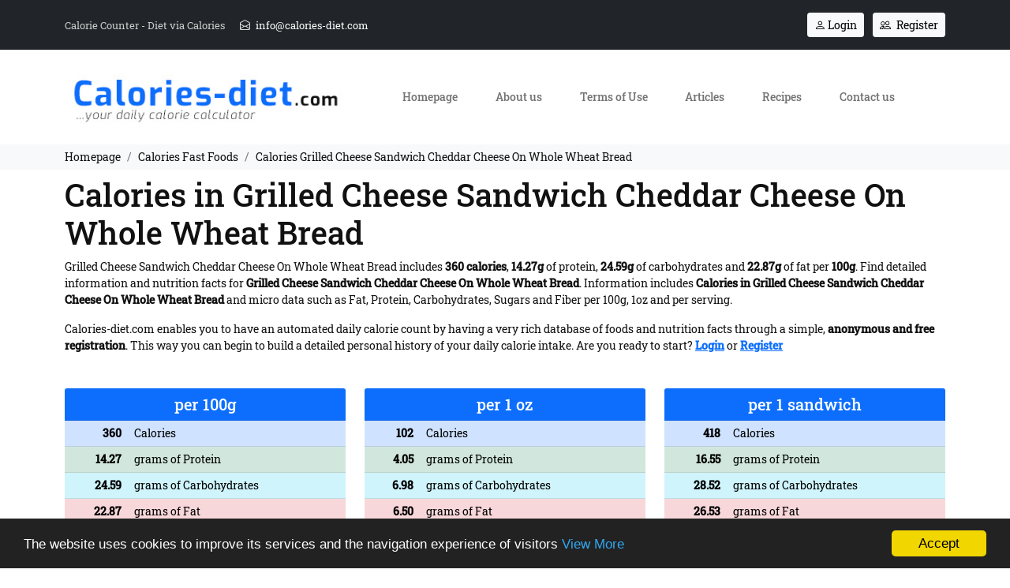

--- FILE ---
content_type: text/html; charset=UTF-8
request_url: https://www.calories-diet.com/calories-fast-foods/grilled-cheese-sandwich-cheddar-cheese-on-whole-wheat-bread
body_size: 14564
content:
<!doctype html>
<html lang="en">
<head>
<meta charset="utf-8">
<title>Calories in Grilled Cheese Sandwich Cheddar Cheese On Whole Wheat Bread | Calories in Fast Foods</title>
<meta name="description" content="Grilled Cheese Sandwich Cheddar Cheese On Whole Wheat Bread includes 360 calories, 14.27g of protein, 24.59g of carbohydrates and 22.87g of fat per 100g. Find all information and nutrition facts here">
<meta name="rating" content="General">
<meta name="revisit-after" content="14 days">
<meta name="robots" content="index, follow">
<meta name="author" content="INTERNETi">
<meta name="copyright" content="Copyright, 2026 Calories-diet.com">
<meta name="distribution" content="Global">
<link rel="canonical" href="https://www.calories-diet.com/calories-fast-foods/grilled-cheese-sandwich-cheddar-cheese-on-whole-wheat-bread">
<link rel="manifest" href="/json/manifest.json">
<link rel="shortcut icon" href="/images/favicon.gif">
<meta name="viewport" content="width=device-width, initial-scale=1, shrink-to-fit=no">
<meta name="theme-color" content="#fff">
<link rel="apple-touch-icon" href="/images/icons/144x144.png">
<meta property="og:title" content="Calories in Grilled Cheese Sandwich Cheddar Cheese On Whole Wheat Bread | Calories in Fast Foods" />
<meta property="og:description" content="Grilled Cheese Sandwich Cheddar Cheese On Whole Wheat Bread includes 360 calories, 14.27g of protein, 24.59g of carbohydrates and 22.87g of fat per 100g. Find all information and nutrition facts here">
<meta property="og:type" content="website">
<meta property="og:url" content="https://www.calories-diet.com/calories-fast-foods/grilled-cheese-sandwich-cheddar-cheese-on-whole-wheat-bread">
<meta property="og:image" content="https://www.calories-diet.com/images/featured.jpg">
<meta property="fb:app_id" content="1085144718886980" />
<link href="https://cdn.jsdelivr.net/npm/bootstrap@5.1.3/dist/css/bootstrap.min.css" rel="stylesheet" integrity="sha384-1BmE4kWBq78iYhFldvKuhfTAU6auU8tT94WrHftjDbrCEXSU1oBoqyl2QvZ6jIW3" crossorigin="anonymous">
<link rel="stylesheet" type="text/css" href="https://cdn.jsdelivr.net/npm/pikaday/css/pikaday.css">
<link rel="stylesheet" href="/css/index.css?v=1.01">
</head>
<body>
<div class="minitop bg-dark py-2">
	<div class="container">
		<div class="row align-items-center">
			<div class="col-md-6 text-center text-md-start my-2">
				Calorie Counter - Diet via Calories <a href="mailto:info@calories-diet.com" title="Contact us at info@calories-diet.com" class="d-inline-block ms-3"><span class="bi bi-envelope-open me-1"></span> info@calories-diet.com</a>
			</div>
			<div class="col-md-6 text-center text-md-end my-2">				<a href="/login" title="Login" class="btn btn-sm btn-light"><span class="bi bi-person"></span> Login</a>
				<a href="/registration" title="Register" class="btn btn-sm btn-light ms-2"><span class="bi bi-people me-1"></span> Register</a>
								</div>
		</div>	
	</div>
</div><header>
<div class="header">
	<div class="container">
		<div class="row align-items-center my-2">
			<div class="col-lg-4 text-center my-2"><a href="/" title="Your daily calorie calculator"><img src="/images/logo.jpg" title="Your daily calorie calculator" alt="Your daily calorie calculator" class="img-fluid" width="373" height="92"></a></div>
			<div class="col-lg-8 text-center my-2 menu">
				<nav class="navbar navbar-expand-lg navbar-light">
					<div class="container-fluid">
						<span class="navbar-brand d-lg-none">MENU</span>
						<button class="navbar-toggler" type="button" data-bs-toggle="offcanvas" data-bs-target="#offcanvasNavbar" aria-controls="offcanvasNavbar">
							<span class="navbar-toggler-icon"></span>
						</button>
						<div class="offcanvas offcanvas-end" tabindex="-1" id="offcanvasNavbar" aria-labelledby="offcanvasNavbarLabel">
							<div class="offcanvas-header">
								<span class="offcanvas-title text-primary h3" id="offcanvasNavbarLabel">Calories-diet.com</span>
								<button type="button" class="btn-close text-reset" data-bs-dismiss="offcanvas" aria-label="Close"></button>
							</div>
							<div class="offcanvas-body">
								<ul class="navbar-nav nav-fill justify-content-end justify-content-center flex-grow-1 pe-3">
									<li class="nav-item"><a class="nav-link" aria-current="page" href="/" title="Homepage">Homepage</a></li>
									<li class="nav-item"><a class="nav-link" aria-current="page" href="/about-us" title="About us">About us</a></li>
									<li class="nav-item"><a class="nav-link" aria-current="page" href="/terms" title="Terms of Use">Terms of Use</a></li>
									<li class="nav-item"><a class="nav-link" aria-current="page" href="/blog" title="Articles">Articles</a></li>
									<li class="nav-item"><a class="nav-link" aria-current="page" href="/low-calories-recipes" title="Recipes">Recipes</a></li>
									<li class="nav-item"><a class="nav-link" aria-current="page" href="/contact" title="Contact us">Contact us</a></li>
									<li class="d-lg-none"><hr class="dropdown-divider"></li>
									<li class="text-center d-lg-none"><small class="text-muted fw-light">Are you ready to start? Calories-diet.com is one of the most modern and easy ways to count and store calories consumed daily</small>
										<div class="my-2"></div>
																				<a href="/login" title="Login" class="btn btn-sm btn-dark"><span class="bi bi-person"></span> Login</a>
										<a href="/registration" title="Register" class="btn btn-sm btn-primary ms-2"><span class="bi bi-people me-1"></span> Register</a></li>
																			</ul>
							</div>
						</div>
					</div>
				</nav>
			</div>
		</div>
	</div>
</div>
</header><div class="breadcrumbs py-2 bg-light">
    <div class="container">
        <div class="row">
            <div class="col-12">
                <nav aria-label="breadcrumb">
                    <ol itemscope itemtype="https://schema.org/BreadcrumbList" class="breadcrumb py-0 my-0">
                        <li itemprop="itemListElement" itemscope itemtype="https://schema.org/ListItem" class="breadcrumb-item"><a itemprop="item" href="/" title="Homepage"><span itemprop="name">Homepage</span></a><meta itemprop="position" content="1"></li>
                                                                                                                                                                                                                                                                                                <li itemprop="itemListElement" itemscope itemtype="https://schema.org/ListItem" class="breadcrumb-item"><a itemprop="item" href="/calories-fast-foods/" title="Calories Fast Foods"><span itemprop="name">Calories Fast Foods</span></a><meta itemprop="position" content="2"></li>

                        <li itemprop="itemListElement" itemscope itemtype="https://schema.org/ListItem" class="breadcrumb-item"><a itemprop="item" href="https://www.calories-diet.com/calories-fast-foods/grilled-cheese-sandwich-cheddar-cheese-on-whole-wheat-bread" title="Calories Grilled Cheese Sandwich Cheddar Cheese On Whole Wheat Bread"><span itemprop="name">Calories Grilled Cheese Sandwich Cheddar Cheese On Whole Wheat Bread</span></a><meta itemprop="position" content="3"></li>
                                                                                                                                                                                                                                                                                                                                                </ol>
                </nav>
            </div>
        </div>
    </div>
</div><div class="front-text py-2">
	<div class="container">
		<div class="row">
			<div class="col-12">
				<h1>Calories in Grilled Cheese Sandwich Cheddar Cheese On Whole Wheat Bread</h1>
				<p class="lh-base">Grilled Cheese Sandwich Cheddar Cheese On Whole Wheat Bread includes <b>360 calories</b>, <b>14.27g</b> of protein, <b>24.59g</b> of carbohydrates and <b>22.87g</b> of fat per <b>100g</b>. Find detailed information and nutrition facts for <strong>Grilled Cheese Sandwich Cheddar Cheese On Whole Wheat Bread</strong>. Information includes <strong>Calories in Grilled Cheese Sandwich Cheddar Cheese On Whole Wheat Bread</strong> and micro data such as Fat, Protein, Carbohydrates, Sugars and Fiber per 100g, 1oz and per serving.</p>
				<p class="lh-base">Calories-diet.com enables you to have an automated daily calorie count by having a very rich database of foods and nutrition facts through a simple, <b>anonymous and free registration</b>. This way you can begin to build a detailed personal history of your daily calorie intake. Are you ready to start? <a href="/login" title="Login" class="fw-bold">Login</a> or <a href="/registration" title="Register" class="fw-bold">Register</a></p>
			</div>
		</div>	
		<div class="row g-4 mb-3 mt-1">
						<div class="col-12 col-md-2 col-lg-4">
				<div class="card h-100 border-0 rounded-0">
					<div class="card-header h5 bg-primary text-white text-center">per 100g</div>
					<div class="card-body p-0">
						<table class="table">
							<tr class="table-primary">
								<th class="text-end">360</th>
								<td>Calories</td>
							</tr>
							<tr class="table-success">
								<th class="text-end">14.27</th>
								<td>grams of Protein</td>
							</tr>
							<tr class="table-info">
								<th class="text-end">24.59</th>
								<td>grams of Carbohydrates</td>
							</tr>
							<tr class="table-danger">
								<th class="text-end">22.87</th>
								<td>grams of Fat</td>
							</tr>
							<tr class="table-warning">
								<th class="text-end">2.86</th>
								<td>grams of Sugars</td>
							</tr>
							<tr class="table-success">
								<th class="text-end">2.80</th>
								<td>grams of Fiber</td>
							</tr>
						</table>
					</div>
				</div>
			</div>
								<div class="col-12 col-md-2 col-lg-4">
				<div class="card h-100 border-0 rounded-0">
					<div class="card-header h5 bg-primary text-white text-center">per 1 oz</div>
					<div class="card-body p-0">
						<table class="table">
							<tr class="table-primary">
								<th class="text-end">102</th>
								<td>Calories</td>
							</tr>
							<tr class="table-success">
								<th class="text-end">4.05</th>
								<td>grams of Protein</td>
							</tr>
							<tr class="table-info">
								<th class="text-end">6.98</th>
								<td>grams of Carbohydrates</td>
							</tr>
							<tr class="table-danger">
								<th class="text-end">6.50</th>
								<td>grams of Fat</td>
							</tr>
							<tr class="table-warning">
								<th class="text-end">0.81</th>
								<td>grams of Sugars</td>
							</tr>
							<tr class="table-success">
								<th class="text-end">0.80</th>
								<td>grams of Fiber</td>
							</tr>
						</table>
					</div>
				</div>
			</div>
								<div class="col-12 col-md-2 col-lg-4">
				<div class="card h-100 border-0 rounded-0">
					<div class="card-header h5 bg-primary text-white text-center">per 1 sandwich</div>
					<div class="card-body p-0">
						<table class="table">
							<tr class="table-primary">
								<th class="text-end">418</th>
								<td>Calories</td>
							</tr>
							<tr class="table-success">
								<th class="text-end">16.55</th>
								<td>grams of Protein</td>
							</tr>
							<tr class="table-info">
								<th class="text-end">28.52</th>
								<td>grams of Carbohydrates</td>
							</tr>
							<tr class="table-danger">
								<th class="text-end">26.53</th>
								<td>grams of Fat</td>
							</tr>
							<tr class="table-warning">
								<th class="text-end">3.32</th>
								<td>grams of Sugars</td>
							</tr>
							<tr class="table-success">
								<th class="text-end">3.25</th>
								<td>grams of Fiber</td>
							</tr>
						</table>
					</div>
				</div>
			</div>
							</div>
	</div>
</div>
<div class="calculators bg-light py-3">
	<div class="container">
		<div class="row row-cols-1 row-cols-md-3">
			<div class="col my-4">
				<div class="float-start fs-1 text-primary pe-1"><span class="bi bi-calculator"></span></div>
				<div class="fs-2 mt-1 mb-2">BMI</div>
				<div>calculation</div>
				<a href="/bmi" title="Body Mass Index explained" alt="Body Mass Index explained" class="text-muted d-block mt-2">Body Mass Index explained <span class="bi bi-question-circle-fill"></span></a>
				<form name="bmiform" id="bmiform" method="GET" action="">
					<div class="mt-3 row">
						<label for="bmiweight" class="col-2 col-md-3 col-lg-3 col-xl-2 col-form-label text-end">Weight</label>
						<div class="col-6 col-md-9 col-lg-7 col-xl-6">
							<div class="input-group">
								<select required class="form-select border-0" name="bmiweight" id="bmiweight" aria-label="Weight">
									<option value="">Select...</option>
																		<option data-bs-us="88lbs" value="40">88lbs (40kg)</option>
																			<option data-bs-us="89lbs" value="40.5">89lbs (40.5kg)</option>
																			<option data-bs-us="90lbs" value="41">90lbs (41kg)</option>
																			<option data-bs-us="91lbs" value="41.5">91lbs (41.5kg)</option>
																			<option data-bs-us="92lbs" value="42">92lbs (42kg)</option>
																			<option data-bs-us="93lbs" value="42.5">93lbs (42.5kg)</option>
																			<option data-bs-us="94lbs" value="43">94lbs (43kg)</option>
																			<option data-bs-us="95lbs" value="43.5">95lbs (43.5kg)</option>
																			<option data-bs-us="97lbs" value="44">97lbs (44kg)</option>
																			<option data-bs-us="98lbs" value="44.5">98lbs (44.5kg)</option>
																			<option data-bs-us="99lbs" value="45">99lbs (45kg)</option>
																			<option data-bs-us="100lbs" value="45.5">100lbs (45.5kg)</option>
																			<option data-bs-us="101lbs" value="46">101lbs (46kg)</option>
																			<option data-bs-us="102lbs" value="46.5">102lbs (46.5kg)</option>
																			<option data-bs-us="103lbs" value="47">103lbs (47kg)</option>
																			<option data-bs-us="104lbs" value="47.5">104lbs (47.5kg)</option>
																			<option data-bs-us="105lbs" value="48">105lbs (48kg)</option>
																			<option data-bs-us="106lbs" value="48.5">106lbs (48.5kg)</option>
																			<option data-bs-us="108lbs" value="49">108lbs (49kg)</option>
																			<option data-bs-us="109lbs" value="49.5">109lbs (49.5kg)</option>
																			<option data-bs-us="110lbs" value="50">110lbs (50kg)</option>
																			<option data-bs-us="111lbs" value="50.5">111lbs (50.5kg)</option>
																			<option data-bs-us="112lbs" value="51">112lbs (51kg)</option>
																			<option data-bs-us="113lbs" value="51.5">113lbs (51.5kg)</option>
																			<option data-bs-us="114lbs" value="52">114lbs (52kg)</option>
																			<option data-bs-us="115lbs" value="52.5">115lbs (52.5kg)</option>
																			<option data-bs-us="116lbs" value="53">116lbs (53kg)</option>
																			<option data-bs-us="117lbs" value="53.5">117lbs (53.5kg)</option>
																			<option data-bs-us="119lbs" value="54">119lbs (54kg)</option>
																			<option data-bs-us="120lbs" value="54.5">120lbs (54.5kg)</option>
																			<option data-bs-us="121lbs" value="55">121lbs (55kg)</option>
																			<option data-bs-us="122lbs" value="55.5">122lbs (55.5kg)</option>
																			<option data-bs-us="123lbs" value="56">123lbs (56kg)</option>
																			<option data-bs-us="124lbs" value="56.5">124lbs (56.5kg)</option>
																			<option data-bs-us="125lbs" value="57">125lbs (57kg)</option>
																			<option data-bs-us="126lbs" value="57.5">126lbs (57.5kg)</option>
																			<option data-bs-us="127lbs" value="58">127lbs (58kg)</option>
																			<option data-bs-us="128lbs" value="58.5">128lbs (58.5kg)</option>
																			<option data-bs-us="130lbs" value="59">130lbs (59kg)</option>
																			<option data-bs-us="131lbs" value="59.5">131lbs (59.5kg)</option>
																			<option data-bs-us="132lbs" value="60">132lbs (60kg)</option>
																			<option data-bs-us="133lbs" value="60.5">133lbs (60.5kg)</option>
																			<option data-bs-us="134lbs" value="61">134lbs (61kg)</option>
																			<option data-bs-us="135lbs" value="61.5">135lbs (61.5kg)</option>
																			<option data-bs-us="136lbs" value="62">136lbs (62kg)</option>
																			<option data-bs-us="137lbs" value="62.5">137lbs (62.5kg)</option>
																			<option data-bs-us="138lbs" value="63">138lbs (63kg)</option>
																			<option data-bs-us="139lbs" value="63.5">139lbs (63.5kg)</option>
																			<option data-bs-us="141lbs" value="64">141lbs (64kg)</option>
																			<option data-bs-us="142lbs" value="64.5">142lbs (64.5kg)</option>
																			<option data-bs-us="143lbs" value="65">143lbs (65kg)</option>
																			<option data-bs-us="144lbs" value="65.5">144lbs (65.5kg)</option>
																			<option data-bs-us="145lbs" value="66">145lbs (66kg)</option>
																			<option data-bs-us="146lbs" value="66.5">146lbs (66.5kg)</option>
																			<option data-bs-us="147lbs" value="67">147lbs (67kg)</option>
																			<option data-bs-us="148lbs" value="67.5">148lbs (67.5kg)</option>
																			<option data-bs-us="149lbs" value="68">149lbs (68kg)</option>
																			<option data-bs-us="151lbs" value="68.5">151lbs (68.5kg)</option>
																			<option data-bs-us="152lbs" value="69">152lbs (69kg)</option>
																			<option data-bs-us="153lbs" value="69.5">153lbs (69.5kg)</option>
																			<option data-bs-us="154lbs" value="70">154lbs (70kg)</option>
																			<option data-bs-us="155lbs" value="70.5">155lbs (70.5kg)</option>
																			<option data-bs-us="156lbs" value="71">156lbs (71kg)</option>
																			<option data-bs-us="157lbs" value="71.5">157lbs (71.5kg)</option>
																			<option data-bs-us="158lbs" value="72">158lbs (72kg)</option>
																			<option data-bs-us="159lbs" value="72.5">159lbs (72.5kg)</option>
																			<option data-bs-us="160lbs" value="73">160lbs (73kg)</option>
																			<option data-bs-us="162lbs" value="73.5">162lbs (73.5kg)</option>
																			<option data-bs-us="163lbs" value="74">163lbs (74kg)</option>
																			<option data-bs-us="164lbs" value="74.5">164lbs (74.5kg)</option>
																			<option data-bs-us="165lbs" value="75">165lbs (75kg)</option>
																			<option data-bs-us="166lbs" value="75.5">166lbs (75.5kg)</option>
																			<option data-bs-us="167lbs" value="76">167lbs (76kg)</option>
																			<option data-bs-us="168lbs" value="76.5">168lbs (76.5kg)</option>
																			<option data-bs-us="169lbs" value="77">169lbs (77kg)</option>
																			<option data-bs-us="170lbs" value="77.5">170lbs (77.5kg)</option>
																			<option data-bs-us="171lbs" value="78">171lbs (78kg)</option>
																			<option data-bs-us="173lbs" value="78.5">173lbs (78.5kg)</option>
																			<option data-bs-us="174lbs" value="79">174lbs (79kg)</option>
																			<option data-bs-us="175lbs" value="79.5">175lbs (79.5kg)</option>
																			<option data-bs-us="176lbs" value="80">176lbs (80kg)</option>
																			<option data-bs-us="177lbs" value="80.5">177lbs (80.5kg)</option>
																			<option data-bs-us="178lbs" value="81">178lbs (81kg)</option>
																			<option data-bs-us="179lbs" value="81.5">179lbs (81.5kg)</option>
																			<option data-bs-us="180lbs" value="82">180lbs (82kg)</option>
																			<option data-bs-us="181lbs" value="82.5">181lbs (82.5kg)</option>
																			<option data-bs-us="182lbs" value="83">182lbs (83kg)</option>
																			<option data-bs-us="184lbs" value="83.5">184lbs (83.5kg)</option>
																			<option data-bs-us="185lbs" value="84">185lbs (84kg)</option>
																			<option data-bs-us="186lbs" value="84.5">186lbs (84.5kg)</option>
																			<option data-bs-us="187lbs" value="85">187lbs (85kg)</option>
																			<option data-bs-us="188lbs" value="85.5">188lbs (85.5kg)</option>
																			<option data-bs-us="189lbs" value="86">189lbs (86kg)</option>
																			<option data-bs-us="190lbs" value="86.5">190lbs (86.5kg)</option>
																			<option data-bs-us="191lbs" value="87">191lbs (87kg)</option>
																			<option data-bs-us="192lbs" value="87.5">192lbs (87.5kg)</option>
																			<option data-bs-us="194lbs" value="88">194lbs (88kg)</option>
																			<option data-bs-us="195lbs" value="88.5">195lbs (88.5kg)</option>
																			<option data-bs-us="196lbs" value="89">196lbs (89kg)</option>
																			<option data-bs-us="197lbs" value="89.5">197lbs (89.5kg)</option>
																			<option data-bs-us="198lbs" value="90">198lbs (90kg)</option>
																			<option data-bs-us="199lbs" value="90.5">199lbs (90.5kg)</option>
																			<option data-bs-us="200lbs" value="91">200lbs (91kg)</option>
																			<option data-bs-us="201lbs" value="91.5">201lbs (91.5kg)</option>
																			<option data-bs-us="202lbs" value="92">202lbs (92kg)</option>
																			<option data-bs-us="203lbs" value="92.5">203lbs (92.5kg)</option>
																			<option data-bs-us="205lbs" value="93">205lbs (93kg)</option>
																			<option data-bs-us="206lbs" value="93.5">206lbs (93.5kg)</option>
																			<option data-bs-us="207lbs" value="94">207lbs (94kg)</option>
																			<option data-bs-us="208lbs" value="94.5">208lbs (94.5kg)</option>
																			<option data-bs-us="209lbs" value="95">209lbs (95kg)</option>
																			<option data-bs-us="210lbs" value="95.5">210lbs (95.5kg)</option>
																			<option data-bs-us="211lbs" value="96">211lbs (96kg)</option>
																			<option data-bs-us="212lbs" value="96.5">212lbs (96.5kg)</option>
																			<option data-bs-us="213lbs" value="97">213lbs (97kg)</option>
																			<option data-bs-us="214lbs" value="97.5">214lbs (97.5kg)</option>
																			<option data-bs-us="216lbs" value="98">216lbs (98kg)</option>
																			<option data-bs-us="217lbs" value="98.5">217lbs (98.5kg)</option>
																			<option data-bs-us="218lbs" value="99">218lbs (99kg)</option>
																			<option data-bs-us="219lbs" value="99.5">219lbs (99.5kg)</option>
																			<option data-bs-us="220lbs" value="100">220lbs (100kg)</option>
																			<option data-bs-us="221lbs" value="100.5">221lbs (100.5kg)</option>
																			<option data-bs-us="222lbs" value="101">222lbs (101kg)</option>
																			<option data-bs-us="223lbs" value="101.5">223lbs (101.5kg)</option>
																			<option data-bs-us="224lbs" value="102">224lbs (102kg)</option>
																			<option data-bs-us="225lbs" value="102.5">225lbs (102.5kg)</option>
																			<option data-bs-us="227lbs" value="103">227lbs (103kg)</option>
																			<option data-bs-us="228lbs" value="103.5">228lbs (103.5kg)</option>
																			<option data-bs-us="229lbs" value="104">229lbs (104kg)</option>
																			<option data-bs-us="230lbs" value="104.5">230lbs (104.5kg)</option>
																			<option data-bs-us="231lbs" value="105">231lbs (105kg)</option>
																			<option data-bs-us="232lbs" value="105.5">232lbs (105.5kg)</option>
																			<option data-bs-us="233lbs" value="106">233lbs (106kg)</option>
																			<option data-bs-us="234lbs" value="106.5">234lbs (106.5kg)</option>
																			<option data-bs-us="235lbs" value="107">235lbs (107kg)</option>
																			<option data-bs-us="236lbs" value="107.5">236lbs (107.5kg)</option>
																			<option data-bs-us="238lbs" value="108">238lbs (108kg)</option>
																			<option data-bs-us="239lbs" value="108.5">239lbs (108.5kg)</option>
																			<option data-bs-us="240lbs" value="109">240lbs (109kg)</option>
																			<option data-bs-us="241lbs" value="109.5">241lbs (109.5kg)</option>
																			<option data-bs-us="242lbs" value="110">242lbs (110kg)</option>
																			<option data-bs-us="243lbs" value="110.5">243lbs (110.5kg)</option>
																			<option data-bs-us="244lbs" value="111">244lbs (111kg)</option>
																			<option data-bs-us="245lbs" value="111.5">245lbs (111.5kg)</option>
																			<option data-bs-us="246lbs" value="112">246lbs (112kg)</option>
																			<option data-bs-us="248lbs" value="112.5">248lbs (112.5kg)</option>
																			<option data-bs-us="249lbs" value="113">249lbs (113kg)</option>
																			<option data-bs-us="250lbs" value="113.5">250lbs (113.5kg)</option>
																			<option data-bs-us="251lbs" value="114">251lbs (114kg)</option>
																			<option data-bs-us="252lbs" value="114.5">252lbs (114.5kg)</option>
																			<option data-bs-us="253lbs" value="115">253lbs (115kg)</option>
																			<option data-bs-us="254lbs" value="115.5">254lbs (115.5kg)</option>
																			<option data-bs-us="255lbs" value="116">255lbs (116kg)</option>
																			<option data-bs-us="256lbs" value="116.5">256lbs (116.5kg)</option>
																			<option data-bs-us="257lbs" value="117">257lbs (117kg)</option>
																			<option data-bs-us="259lbs" value="117.5">259lbs (117.5kg)</option>
																			<option data-bs-us="260lbs" value="118">260lbs (118kg)</option>
																			<option data-bs-us="261lbs" value="118.5">261lbs (118.5kg)</option>
																			<option data-bs-us="262lbs" value="119">262lbs (119kg)</option>
																			<option data-bs-us="263lbs" value="119.5">263lbs (119.5kg)</option>
																			<option data-bs-us="264lbs" value="120">264lbs (120kg)</option>
																			<option data-bs-us="265lbs" value="120.5">265lbs (120.5kg)</option>
																			<option data-bs-us="266lbs" value="121">266lbs (121kg)</option>
																			<option data-bs-us="267lbs" value="121.5">267lbs (121.5kg)</option>
																			<option data-bs-us="268lbs" value="122">268lbs (122kg)</option>
																			<option data-bs-us="270lbs" value="122.5">270lbs (122.5kg)</option>
																			<option data-bs-us="271lbs" value="123">271lbs (123kg)</option>
																			<option data-bs-us="272lbs" value="123.5">272lbs (123.5kg)</option>
																			<option data-bs-us="273lbs" value="124">273lbs (124kg)</option>
																			<option data-bs-us="274lbs" value="124.5">274lbs (124.5kg)</option>
																			<option data-bs-us="275lbs" value="125">275lbs (125kg)</option>
																			<option data-bs-us="276lbs" value="125.5">276lbs (125.5kg)</option>
																			<option data-bs-us="277lbs" value="126">277lbs (126kg)</option>
																			<option data-bs-us="278lbs" value="126.5">278lbs (126.5kg)</option>
																			<option data-bs-us="279lbs" value="127">279lbs (127kg)</option>
																			<option data-bs-us="281lbs" value="127.5">281lbs (127.5kg)</option>
																			<option data-bs-us="282lbs" value="128">282lbs (128kg)</option>
																			<option data-bs-us="283lbs" value="128.5">283lbs (128.5kg)</option>
																			<option data-bs-us="284lbs" value="129">284lbs (129kg)</option>
																			<option data-bs-us="285lbs" value="129.5">285lbs (129.5kg)</option>
																			<option data-bs-us="286lbs" value="130">286lbs (130kg)</option>
																			<option data-bs-us="287lbs" value="130.5">287lbs (130.5kg)</option>
																			<option data-bs-us="288lbs" value="131">288lbs (131kg)</option>
																			<option data-bs-us="289lbs" value="131.5">289lbs (131.5kg)</option>
																			<option data-bs-us="291lbs" value="132">291lbs (132kg)</option>
																			<option data-bs-us="292lbs" value="132.5">292lbs (132.5kg)</option>
																			<option data-bs-us="293lbs" value="133">293lbs (133kg)</option>
																			<option data-bs-us="294lbs" value="133.5">294lbs (133.5kg)</option>
																			<option data-bs-us="295lbs" value="134">295lbs (134kg)</option>
																			<option data-bs-us="296lbs" value="134.5">296lbs (134.5kg)</option>
																			<option data-bs-us="297lbs" value="135">297lbs (135kg)</option>
																			<option data-bs-us="298lbs" value="135.5">298lbs (135.5kg)</option>
																			<option data-bs-us="299lbs" value="136">299lbs (136kg)</option>
																			<option data-bs-us="300lbs" value="136.5">300lbs (136.5kg)</option>
																			<option data-bs-us="302lbs" value="137">302lbs (137kg)</option>
																			<option data-bs-us="303lbs" value="137.5">303lbs (137.5kg)</option>
																			<option data-bs-us="304lbs" value="138">304lbs (138kg)</option>
																			<option data-bs-us="305lbs" value="138.5">305lbs (138.5kg)</option>
																			<option data-bs-us="306lbs" value="139">306lbs (139kg)</option>
																			<option data-bs-us="307lbs" value="139.5">307lbs (139.5kg)</option>
																			<option data-bs-us="308lbs" value="140">308lbs (140kg)</option>
																			<option data-bs-us="309lbs" value="140.5">309lbs (140.5kg)</option>
																			<option data-bs-us="310lbs" value="141">310lbs (141kg)</option>
																			<option data-bs-us="311lbs" value="141.5">311lbs (141.5kg)</option>
																			<option data-bs-us="313lbs" value="142">313lbs (142kg)</option>
																			<option data-bs-us="314lbs" value="142.5">314lbs (142.5kg)</option>
																			<option data-bs-us="315lbs" value="143">315lbs (143kg)</option>
																			<option data-bs-us="316lbs" value="143.5">316lbs (143.5kg)</option>
																			<option data-bs-us="317lbs" value="144">317lbs (144kg)</option>
																			<option data-bs-us="318lbs" value="144.5">318lbs (144.5kg)</option>
																			<option data-bs-us="319lbs" value="145">319lbs (145kg)</option>
																			<option data-bs-us="320lbs" value="145.5">320lbs (145.5kg)</option>
																			<option data-bs-us="321lbs" value="146">321lbs (146kg)</option>
																			<option data-bs-us="322lbs" value="146.5">322lbs (146.5kg)</option>
																			<option data-bs-us="324lbs" value="147">324lbs (147kg)</option>
																			<option data-bs-us="325lbs" value="147.5">325lbs (147.5kg)</option>
																			<option data-bs-us="326lbs" value="148">326lbs (148kg)</option>
																			<option data-bs-us="327lbs" value="148.5">327lbs (148.5kg)</option>
																			<option data-bs-us="328lbs" value="149">328lbs (149kg)</option>
																			<option data-bs-us="329lbs" value="149.5">329lbs (149.5kg)</option>
																			<option data-bs-us="330lbs" value="150">330lbs (150kg)</option>
																			<option data-bs-us="331lbs" value="150.5">331lbs (150.5kg)</option>
																			<option data-bs-us="332lbs" value="151">332lbs (151kg)</option>
																			<option data-bs-us="333lbs" value="151.5">333lbs (151.5kg)</option>
																			<option data-bs-us="335lbs" value="152">335lbs (152kg)</option>
																			<option data-bs-us="336lbs" value="152.5">336lbs (152.5kg)</option>
																			<option data-bs-us="337lbs" value="153">337lbs (153kg)</option>
																			<option data-bs-us="338lbs" value="153.5">338lbs (153.5kg)</option>
																			<option data-bs-us="339lbs" value="154">339lbs (154kg)</option>
																			<option data-bs-us="340lbs" value="154.5">340lbs (154.5kg)</option>
																			<option data-bs-us="341lbs" value="155">341lbs (155kg)</option>
																			<option data-bs-us="342lbs" value="155.5">342lbs (155.5kg)</option>
																			<option data-bs-us="343lbs" value="156">343lbs (156kg)</option>
																			<option data-bs-us="345lbs" value="156.5">345lbs (156.5kg)</option>
																			<option data-bs-us="346lbs" value="157">346lbs (157kg)</option>
																			<option data-bs-us="347lbs" value="157.5">347lbs (157.5kg)</option>
																			<option data-bs-us="348lbs" value="158">348lbs (158kg)</option>
																			<option data-bs-us="349lbs" value="158.5">349lbs (158.5kg)</option>
																			<option data-bs-us="350lbs" value="159">350lbs (159kg)</option>
																			<option data-bs-us="351lbs" value="159.5">351lbs (159.5kg)</option>
																			<option data-bs-us="352lbs" value="160">352lbs (160kg)</option>
																			<option data-bs-us="353lbs" value="160.5">353lbs (160.5kg)</option>
																			<option data-bs-us="354lbs" value="161">354lbs (161kg)</option>
																			<option data-bs-us="356lbs" value="161.5">356lbs (161.5kg)</option>
																			<option data-bs-us="357lbs" value="162">357lbs (162kg)</option>
																			<option data-bs-us="358lbs" value="162.5">358lbs (162.5kg)</option>
																			<option data-bs-us="359lbs" value="163">359lbs (163kg)</option>
																			<option data-bs-us="360lbs" value="163.5">360lbs (163.5kg)</option>
																			<option data-bs-us="361lbs" value="164">361lbs (164kg)</option>
																			<option data-bs-us="362lbs" value="164.5">362lbs (164.5kg)</option>
																			<option data-bs-us="363lbs" value="165">363lbs (165kg)</option>
																			<option data-bs-us="364lbs" value="165.5">364lbs (165.5kg)</option>
																			<option data-bs-us="365lbs" value="166">365lbs (166kg)</option>
																			<option data-bs-us="367lbs" value="166.5">367lbs (166.5kg)</option>
																			<option data-bs-us="368lbs" value="167">368lbs (167kg)</option>
																			<option data-bs-us="369lbs" value="167.5">369lbs (167.5kg)</option>
																			<option data-bs-us="370lbs" value="168">370lbs (168kg)</option>
																			<option data-bs-us="371lbs" value="168.5">371lbs (168.5kg)</option>
																			<option data-bs-us="372lbs" value="169">372lbs (169kg)</option>
																			<option data-bs-us="373lbs" value="169.5">373lbs (169.5kg)</option>
																			<option data-bs-us="374lbs" value="170">374lbs (170kg)</option>
																			<option data-bs-us="375lbs" value="170.5">375lbs (170.5kg)</option>
																			<option data-bs-us="376lbs" value="171">376lbs (171kg)</option>
																			<option data-bs-us="378lbs" value="171.5">378lbs (171.5kg)</option>
																			<option data-bs-us="379lbs" value="172">379lbs (172kg)</option>
																			<option data-bs-us="380lbs" value="172.5">380lbs (172.5kg)</option>
																			<option data-bs-us="381lbs" value="173">381lbs (173kg)</option>
																			<option data-bs-us="382lbs" value="173.5">382lbs (173.5kg)</option>
																			<option data-bs-us="383lbs" value="174">383lbs (174kg)</option>
																			<option data-bs-us="384lbs" value="174.5">384lbs (174.5kg)</option>
																			<option data-bs-us="385lbs" value="175">385lbs (175kg)</option>
																			<option data-bs-us="386lbs" value="175.5">386lbs (175.5kg)</option>
																			<option data-bs-us="388lbs" value="176">388lbs (176kg)</option>
																			<option data-bs-us="389lbs" value="176.5">389lbs (176.5kg)</option>
																			<option data-bs-us="390lbs" value="177">390lbs (177kg)</option>
																			<option data-bs-us="391lbs" value="177.5">391lbs (177.5kg)</option>
																			<option data-bs-us="392lbs" value="178">392lbs (178kg)</option>
																			<option data-bs-us="393lbs" value="178.5">393lbs (178.5kg)</option>
																			<option data-bs-us="394lbs" value="179">394lbs (179kg)</option>
																			<option data-bs-us="395lbs" value="179.5">395lbs (179.5kg)</option>
																			<option data-bs-us="396lbs" value="180">396lbs (180kg)</option>
																			<option data-bs-us="397lbs" value="180.5">397lbs (180.5kg)</option>
																			<option data-bs-us="399lbs" value="181">399lbs (181kg)</option>
																			<option data-bs-us="400lbs" value="181.5">400lbs (181.5kg)</option>
																			<option data-bs-us="401lbs" value="182">401lbs (182kg)</option>
																			<option data-bs-us="402lbs" value="182.5">402lbs (182.5kg)</option>
																			<option data-bs-us="403lbs" value="183">403lbs (183kg)</option>
																			<option data-bs-us="404lbs" value="183.5">404lbs (183.5kg)</option>
																			<option data-bs-us="405lbs" value="184">405lbs (184kg)</option>
																			<option data-bs-us="406lbs" value="184.5">406lbs (184.5kg)</option>
																			<option data-bs-us="407lbs" value="185">407lbs (185kg)</option>
																			<option data-bs-us="408lbs" value="185.5">408lbs (185.5kg)</option>
																			<option data-bs-us="410lbs" value="186">410lbs (186kg)</option>
																			<option data-bs-us="411lbs" value="186.5">411lbs (186.5kg)</option>
																			<option data-bs-us="412lbs" value="187">412lbs (187kg)</option>
																			<option data-bs-us="413lbs" value="187.5">413lbs (187.5kg)</option>
																			<option data-bs-us="414lbs" value="188">414lbs (188kg)</option>
																			<option data-bs-us="415lbs" value="188.5">415lbs (188.5kg)</option>
																			<option data-bs-us="416lbs" value="189">416lbs (189kg)</option>
																			<option data-bs-us="417lbs" value="189.5">417lbs (189.5kg)</option>
																			<option data-bs-us="418lbs" value="190">418lbs (190kg)</option>
																			<option data-bs-us="419lbs" value="190.5">419lbs (190.5kg)</option>
																			<option data-bs-us="421lbs" value="191">421lbs (191kg)</option>
																			<option data-bs-us="422lbs" value="191.5">422lbs (191.5kg)</option>
																			<option data-bs-us="423lbs" value="192">423lbs (192kg)</option>
																			<option data-bs-us="424lbs" value="192.5">424lbs (192.5kg)</option>
																			<option data-bs-us="425lbs" value="193">425lbs (193kg)</option>
																			<option data-bs-us="426lbs" value="193.5">426lbs (193.5kg)</option>
																			<option data-bs-us="427lbs" value="194">427lbs (194kg)</option>
																			<option data-bs-us="428lbs" value="194.5">428lbs (194.5kg)</option>
																			<option data-bs-us="429lbs" value="195">429lbs (195kg)</option>
																			<option data-bs-us="431lbs" value="195.5">431lbs (195.5kg)</option>
																			<option data-bs-us="432lbs" value="196">432lbs (196kg)</option>
																			<option data-bs-us="433lbs" value="196.5">433lbs (196.5kg)</option>
																			<option data-bs-us="434lbs" value="197">434lbs (197kg)</option>
																			<option data-bs-us="435lbs" value="197.5">435lbs (197.5kg)</option>
																			<option data-bs-us="436lbs" value="198">436lbs (198kg)</option>
																			<option data-bs-us="437lbs" value="198.5">437lbs (198.5kg)</option>
																			<option data-bs-us="438lbs" value="199">438lbs (199kg)</option>
																			<option data-bs-us="439lbs" value="199.5">439lbs (199.5kg)</option>
																			<option data-bs-us="440lbs" value="200">440lbs (200kg)</option>
																		</select>
								<span class="input-group-text border-0" id="bmiweight-suffix">lbs</span>
							</div>
						</div>
					</div>
					<div class="mt-3 row">
						<label for="bmiheight" class="col-2 col-md-3 col-lg-3 col-xl-2 col-form-label text-end">Height</label>
						<div class="col-6 col-md-9 col-lg-7 col-xl-6">
							<div class="input-group">
								<select required class="form-select border-0" name="bmiheight" id="bmiheight" aria-label="Height">
									<option value="">Select...</option>
																		<option data-bs-us="4ft 7ins" value="140">4ft 7ins (140cm)</option>
																			<option data-bs-us="4ft 7ins" value="141">4ft 7ins (141cm)</option>
																			<option data-bs-us="4ft 7ins" value="142">4ft 7ins (142cm)</option>
																			<option data-bs-us="4ft 8ins" value="143">4ft 8ins (143cm)</option>
																			<option data-bs-us="4ft 8ins" value="144">4ft 8ins (144cm)</option>
																			<option data-bs-us="4ft 9ins" value="145">4ft 9ins (145cm)</option>
																			<option data-bs-us="4ft 9ins" value="146">4ft 9ins (146cm)</option>
																			<option data-bs-us="4ft 9ins" value="147">4ft 9ins (147cm)</option>
																			<option data-bs-us="4ft 10ins" value="148">4ft 10ins (148cm)</option>
																			<option data-bs-us="4ft 10ins" value="149">4ft 10ins (149cm)</option>
																			<option data-bs-us="4ft 11ins" value="150">4ft 11ins (150cm)</option>
																			<option data-bs-us="4ft 11ins" value="151">4ft 11ins (151cm)</option>
																			<option data-bs-us="4ft 11ins" value="152">4ft 11ins (152cm)</option>
																			<option data-bs-us="5ft 0ins" value="153">5ft 0ins (153cm)</option>
																			<option data-bs-us="5ft 0ins" value="154">5ft 0ins (154cm)</option>
																			<option data-bs-us="5ft 1ins" value="155">5ft 1ins (155cm)</option>
																			<option data-bs-us="5ft 1ins" value="156">5ft 1ins (156cm)</option>
																			<option data-bs-us="5ft 1ins" value="157">5ft 1ins (157cm)</option>
																			<option data-bs-us="5ft 2ins" value="158">5ft 2ins (158cm)</option>
																			<option data-bs-us="5ft 2ins" value="159">5ft 2ins (159cm)</option>
																			<option data-bs-us="5ft 2ins" value="160">5ft 2ins (160cm)</option>
																			<option data-bs-us="5ft 3ins" value="161">5ft 3ins (161cm)</option>
																			<option data-bs-us="5ft 3ins" value="162">5ft 3ins (162cm)</option>
																			<option data-bs-us="5ft 4ins" value="163">5ft 4ins (163cm)</option>
																			<option data-bs-us="5ft 4ins" value="164">5ft 4ins (164cm)</option>
																			<option data-bs-us="5ft 4ins" value="165">5ft 4ins (165cm)</option>
																			<option data-bs-us="5ft 5ins" value="166">5ft 5ins (166cm)</option>
																			<option data-bs-us="5ft 5ins" value="167">5ft 5ins (167cm)</option>
																			<option data-bs-us="5ft 6ins" value="168">5ft 6ins (168cm)</option>
																			<option data-bs-us="5ft 6ins" value="169">5ft 6ins (169cm)</option>
																			<option data-bs-us="5ft 6ins" value="170">5ft 6ins (170cm)</option>
																			<option data-bs-us="5ft 7ins" value="171">5ft 7ins (171cm)</option>
																			<option data-bs-us="5ft 7ins" value="172">5ft 7ins (172cm)</option>
																			<option data-bs-us="5ft 8ins" value="173">5ft 8ins (173cm)</option>
																			<option data-bs-us="5ft 8ins" value="174">5ft 8ins (174cm)</option>
																			<option data-bs-us="5ft 8ins" value="175">5ft 8ins (175cm)</option>
																			<option data-bs-us="5ft 9ins" value="176">5ft 9ins (176cm)</option>
																			<option data-bs-us="5ft 9ins" value="177">5ft 9ins (177cm)</option>
																			<option data-bs-us="5ft 10ins" value="178">5ft 10ins (178cm)</option>
																			<option data-bs-us="5ft 10ins" value="179">5ft 10ins (179cm)</option>
																			<option data-bs-us="5ft 10ins" value="180">5ft 10ins (180cm)</option>
																			<option data-bs-us="5ft 11ins" value="181">5ft 11ins (181cm)</option>
																			<option data-bs-us="5ft 11ins" value="182">5ft 11ins (182cm)</option>
																			<option data-bs-us="6ft 0ins" value="183">6ft 0ins (183cm)</option>
																			<option data-bs-us="6ft 0ins" value="184">6ft 0ins (184cm)</option>
																			<option data-bs-us="6ft 0ins" value="185">6ft 0ins (185cm)</option>
																			<option data-bs-us="6ft 1ins" value="186">6ft 1ins (186cm)</option>
																			<option data-bs-us="6ft 1ins" value="187">6ft 1ins (187cm)</option>
																			<option data-bs-us="6ft 2ins" value="188">6ft 2ins (188cm)</option>
																			<option data-bs-us="6ft 2ins" value="189">6ft 2ins (189cm)</option>
																			<option data-bs-us="6ft 2ins" value="190">6ft 2ins (190cm)</option>
																			<option data-bs-us="6ft 3ins" value="191">6ft 3ins (191cm)</option>
																			<option data-bs-us="6ft 3ins" value="192">6ft 3ins (192cm)</option>
																			<option data-bs-us="6ft 3ins" value="193">6ft 3ins (193cm)</option>
																			<option data-bs-us="6ft 4ins" value="194">6ft 4ins (194cm)</option>
																			<option data-bs-us="6ft 4ins" value="195">6ft 4ins (195cm)</option>
																			<option data-bs-us="6ft 5ins" value="196">6ft 5ins (196cm)</option>
																			<option data-bs-us="6ft 5ins" value="197">6ft 5ins (197cm)</option>
																			<option data-bs-us="6ft 5ins" value="198">6ft 5ins (198cm)</option>
																			<option data-bs-us="6ft 6ins" value="199">6ft 6ins (199cm)</option>
																			<option data-bs-us="6ft 6ins" value="200">6ft 6ins (200cm)</option>
																			<option data-bs-us="6ft 7ins" value="201">6ft 7ins (201cm)</option>
																			<option data-bs-us="6ft 7ins" value="202">6ft 7ins (202cm)</option>
																			<option data-bs-us="6ft 7ins" value="203">6ft 7ins (203cm)</option>
																			<option data-bs-us="6ft 8ins" value="204">6ft 8ins (204cm)</option>
																			<option data-bs-us="6ft 8ins" value="205">6ft 8ins (205cm)</option>
																			<option data-bs-us="6ft 9ins" value="206">6ft 9ins (206cm)</option>
																			<option data-bs-us="6ft 9ins" value="207">6ft 9ins (207cm)</option>
																			<option data-bs-us="6ft 9ins" value="208">6ft 9ins (208cm)</option>
																			<option data-bs-us="6ft 10ins" value="209">6ft 10ins (209cm)</option>
																			<option data-bs-us="6ft 10ins" value="210">6ft 10ins (210cm)</option>
																			<option data-bs-us="6ft 11ins" value="211">6ft 11ins (211cm)</option>
																			<option data-bs-us="6ft 11ins" value="212">6ft 11ins (212cm)</option>
																			<option data-bs-us="6ft 11ins" value="213">6ft 11ins (213cm)</option>
																			<option data-bs-us="7ft 0ins" value="214">7ft 0ins (214cm)</option>
																			<option data-bs-us="7ft 0ins" value="215">7ft 0ins (215cm)</option>
																			<option data-bs-us="7ft 1ins" value="216">7ft 1ins (216cm)</option>
																			<option data-bs-us="7ft 1ins" value="217">7ft 1ins (217cm)</option>
																			<option data-bs-us="7ft 1ins" value="218">7ft 1ins (218cm)</option>
																			<option data-bs-us="7ft 2ins" value="219">7ft 2ins (219cm)</option>
																			<option data-bs-us="7ft 2ins" value="220">7ft 2ins (220cm)</option>
																		</select>
								<span class="input-group-text border-0" id="bmiheight-suffix">ft</span>
							</div>
						</div>
					</div>
					<div class="mt-3">
						<button type="submit" class="btn btn-primary ms-2">Calculate BMI</button>
					</div>
				</form>
			</div>
			<div class="col my-4">
				<div class="float-start fs-1 text-primary pe-1"><span class="bi bi-calculator"></span></div>
				<div class="fs-2 mt-1 mb-2">BMR</div>
				<div>calculation</div>
				<a href="/bmr" title="Basal Metabolic Rate explained" alt="Basal Metabolic Rate explained" class="text-muted d-block mt-2">Basal Metabolic Rate explained <span class="bi bi-question-circle-fill"></span></a>
				<form name="bmrform" id="bmrform" method="GET" action="">
					<div class="mt-3 row">
						<label for="bmrgender" class="col-2 col-md-3 col-lg-3 col-xl-2 col-form-label text-end">Gender</label>
						<div class="col-6 col-md-9 col-lg-7 col-xl-6">
							<div class="btn-group" role="group" aria-label="Gender">
								<input type="radio" class="btn-check" name="bmrgender" id="bmrgender1" autocomplete="off" value="1" checked>
  								<label class="btn btn-sm btn-outline-primary" for="bmrgender1">Female</label>
  								<input type="radio" class="btn-check" name="bmrgender" id="bmrgender2" autocomplete="off" value="2">
  								<label class="btn btn-sm btn-outline-primary" for="bmrgender2">Male</label>
							</div>
						</div>
					</div>
					<div class="mt-3 row">
						<label for="bmrage" class="col-2 col-md-3 col-lg-3 col-xl-2 col-form-label text-end">Age</label>
						<div class="col-6 col-md-9 col-lg-7 col-xl-6">
							<div class="input-group">
								<input required name="bmrage" id="bmrage" type="number" step="1" min="18" max="80" class="form-control border-0" placeholder="i.e.25" aria-label="Age" aria-describedby="bmrage-suffix" value="">
								<span class="input-group-text border-0" id="bmrage-suffix">yrs</span>
							</div>
						</div>
					</div>
					<div class="mt-3 row">
						<label for="bmrweight" class="col-2 col-md-3 col-lg-3 col-xl-2 col-form-label text-end">Weight</label>
						<div class="col-6 col-md-9 col-lg-7 col-xl-6">
							<div class="input-group">
								<select required class="form-select border-0" name="bmrweight" id="bmrweight" aria-label="Weight">
									<option value="">Select...</option>
																		<option data-bs-us="88lbs" value="40">88lbs (40kg)</option>
																			<option data-bs-us="89lbs" value="40.5">89lbs (40.5kg)</option>
																			<option data-bs-us="90lbs" value="41">90lbs (41kg)</option>
																			<option data-bs-us="91lbs" value="41.5">91lbs (41.5kg)</option>
																			<option data-bs-us="92lbs" value="42">92lbs (42kg)</option>
																			<option data-bs-us="93lbs" value="42.5">93lbs (42.5kg)</option>
																			<option data-bs-us="94lbs" value="43">94lbs (43kg)</option>
																			<option data-bs-us="95lbs" value="43.5">95lbs (43.5kg)</option>
																			<option data-bs-us="97lbs" value="44">97lbs (44kg)</option>
																			<option data-bs-us="98lbs" value="44.5">98lbs (44.5kg)</option>
																			<option data-bs-us="99lbs" value="45">99lbs (45kg)</option>
																			<option data-bs-us="100lbs" value="45.5">100lbs (45.5kg)</option>
																			<option data-bs-us="101lbs" value="46">101lbs (46kg)</option>
																			<option data-bs-us="102lbs" value="46.5">102lbs (46.5kg)</option>
																			<option data-bs-us="103lbs" value="47">103lbs (47kg)</option>
																			<option data-bs-us="104lbs" value="47.5">104lbs (47.5kg)</option>
																			<option data-bs-us="105lbs" value="48">105lbs (48kg)</option>
																			<option data-bs-us="106lbs" value="48.5">106lbs (48.5kg)</option>
																			<option data-bs-us="108lbs" value="49">108lbs (49kg)</option>
																			<option data-bs-us="109lbs" value="49.5">109lbs (49.5kg)</option>
																			<option data-bs-us="110lbs" value="50">110lbs (50kg)</option>
																			<option data-bs-us="111lbs" value="50.5">111lbs (50.5kg)</option>
																			<option data-bs-us="112lbs" value="51">112lbs (51kg)</option>
																			<option data-bs-us="113lbs" value="51.5">113lbs (51.5kg)</option>
																			<option data-bs-us="114lbs" value="52">114lbs (52kg)</option>
																			<option data-bs-us="115lbs" value="52.5">115lbs (52.5kg)</option>
																			<option data-bs-us="116lbs" value="53">116lbs (53kg)</option>
																			<option data-bs-us="117lbs" value="53.5">117lbs (53.5kg)</option>
																			<option data-bs-us="119lbs" value="54">119lbs (54kg)</option>
																			<option data-bs-us="120lbs" value="54.5">120lbs (54.5kg)</option>
																			<option data-bs-us="121lbs" value="55">121lbs (55kg)</option>
																			<option data-bs-us="122lbs" value="55.5">122lbs (55.5kg)</option>
																			<option data-bs-us="123lbs" value="56">123lbs (56kg)</option>
																			<option data-bs-us="124lbs" value="56.5">124lbs (56.5kg)</option>
																			<option data-bs-us="125lbs" value="57">125lbs (57kg)</option>
																			<option data-bs-us="126lbs" value="57.5">126lbs (57.5kg)</option>
																			<option data-bs-us="127lbs" value="58">127lbs (58kg)</option>
																			<option data-bs-us="128lbs" value="58.5">128lbs (58.5kg)</option>
																			<option data-bs-us="130lbs" value="59">130lbs (59kg)</option>
																			<option data-bs-us="131lbs" value="59.5">131lbs (59.5kg)</option>
																			<option data-bs-us="132lbs" value="60">132lbs (60kg)</option>
																			<option data-bs-us="133lbs" value="60.5">133lbs (60.5kg)</option>
																			<option data-bs-us="134lbs" value="61">134lbs (61kg)</option>
																			<option data-bs-us="135lbs" value="61.5">135lbs (61.5kg)</option>
																			<option data-bs-us="136lbs" value="62">136lbs (62kg)</option>
																			<option data-bs-us="137lbs" value="62.5">137lbs (62.5kg)</option>
																			<option data-bs-us="138lbs" value="63">138lbs (63kg)</option>
																			<option data-bs-us="139lbs" value="63.5">139lbs (63.5kg)</option>
																			<option data-bs-us="141lbs" value="64">141lbs (64kg)</option>
																			<option data-bs-us="142lbs" value="64.5">142lbs (64.5kg)</option>
																			<option data-bs-us="143lbs" value="65">143lbs (65kg)</option>
																			<option data-bs-us="144lbs" value="65.5">144lbs (65.5kg)</option>
																			<option data-bs-us="145lbs" value="66">145lbs (66kg)</option>
																			<option data-bs-us="146lbs" value="66.5">146lbs (66.5kg)</option>
																			<option data-bs-us="147lbs" value="67">147lbs (67kg)</option>
																			<option data-bs-us="148lbs" value="67.5">148lbs (67.5kg)</option>
																			<option data-bs-us="149lbs" value="68">149lbs (68kg)</option>
																			<option data-bs-us="151lbs" value="68.5">151lbs (68.5kg)</option>
																			<option data-bs-us="152lbs" value="69">152lbs (69kg)</option>
																			<option data-bs-us="153lbs" value="69.5">153lbs (69.5kg)</option>
																			<option data-bs-us="154lbs" value="70">154lbs (70kg)</option>
																			<option data-bs-us="155lbs" value="70.5">155lbs (70.5kg)</option>
																			<option data-bs-us="156lbs" value="71">156lbs (71kg)</option>
																			<option data-bs-us="157lbs" value="71.5">157lbs (71.5kg)</option>
																			<option data-bs-us="158lbs" value="72">158lbs (72kg)</option>
																			<option data-bs-us="159lbs" value="72.5">159lbs (72.5kg)</option>
																			<option data-bs-us="160lbs" value="73">160lbs (73kg)</option>
																			<option data-bs-us="162lbs" value="73.5">162lbs (73.5kg)</option>
																			<option data-bs-us="163lbs" value="74">163lbs (74kg)</option>
																			<option data-bs-us="164lbs" value="74.5">164lbs (74.5kg)</option>
																			<option data-bs-us="165lbs" value="75">165lbs (75kg)</option>
																			<option data-bs-us="166lbs" value="75.5">166lbs (75.5kg)</option>
																			<option data-bs-us="167lbs" value="76">167lbs (76kg)</option>
																			<option data-bs-us="168lbs" value="76.5">168lbs (76.5kg)</option>
																			<option data-bs-us="169lbs" value="77">169lbs (77kg)</option>
																			<option data-bs-us="170lbs" value="77.5">170lbs (77.5kg)</option>
																			<option data-bs-us="171lbs" value="78">171lbs (78kg)</option>
																			<option data-bs-us="173lbs" value="78.5">173lbs (78.5kg)</option>
																			<option data-bs-us="174lbs" value="79">174lbs (79kg)</option>
																			<option data-bs-us="175lbs" value="79.5">175lbs (79.5kg)</option>
																			<option data-bs-us="176lbs" value="80">176lbs (80kg)</option>
																			<option data-bs-us="177lbs" value="80.5">177lbs (80.5kg)</option>
																			<option data-bs-us="178lbs" value="81">178lbs (81kg)</option>
																			<option data-bs-us="179lbs" value="81.5">179lbs (81.5kg)</option>
																			<option data-bs-us="180lbs" value="82">180lbs (82kg)</option>
																			<option data-bs-us="181lbs" value="82.5">181lbs (82.5kg)</option>
																			<option data-bs-us="182lbs" value="83">182lbs (83kg)</option>
																			<option data-bs-us="184lbs" value="83.5">184lbs (83.5kg)</option>
																			<option data-bs-us="185lbs" value="84">185lbs (84kg)</option>
																			<option data-bs-us="186lbs" value="84.5">186lbs (84.5kg)</option>
																			<option data-bs-us="187lbs" value="85">187lbs (85kg)</option>
																			<option data-bs-us="188lbs" value="85.5">188lbs (85.5kg)</option>
																			<option data-bs-us="189lbs" value="86">189lbs (86kg)</option>
																			<option data-bs-us="190lbs" value="86.5">190lbs (86.5kg)</option>
																			<option data-bs-us="191lbs" value="87">191lbs (87kg)</option>
																			<option data-bs-us="192lbs" value="87.5">192lbs (87.5kg)</option>
																			<option data-bs-us="194lbs" value="88">194lbs (88kg)</option>
																			<option data-bs-us="195lbs" value="88.5">195lbs (88.5kg)</option>
																			<option data-bs-us="196lbs" value="89">196lbs (89kg)</option>
																			<option data-bs-us="197lbs" value="89.5">197lbs (89.5kg)</option>
																			<option data-bs-us="198lbs" value="90">198lbs (90kg)</option>
																			<option data-bs-us="199lbs" value="90.5">199lbs (90.5kg)</option>
																			<option data-bs-us="200lbs" value="91">200lbs (91kg)</option>
																			<option data-bs-us="201lbs" value="91.5">201lbs (91.5kg)</option>
																			<option data-bs-us="202lbs" value="92">202lbs (92kg)</option>
																			<option data-bs-us="203lbs" value="92.5">203lbs (92.5kg)</option>
																			<option data-bs-us="205lbs" value="93">205lbs (93kg)</option>
																			<option data-bs-us="206lbs" value="93.5">206lbs (93.5kg)</option>
																			<option data-bs-us="207lbs" value="94">207lbs (94kg)</option>
																			<option data-bs-us="208lbs" value="94.5">208lbs (94.5kg)</option>
																			<option data-bs-us="209lbs" value="95">209lbs (95kg)</option>
																			<option data-bs-us="210lbs" value="95.5">210lbs (95.5kg)</option>
																			<option data-bs-us="211lbs" value="96">211lbs (96kg)</option>
																			<option data-bs-us="212lbs" value="96.5">212lbs (96.5kg)</option>
																			<option data-bs-us="213lbs" value="97">213lbs (97kg)</option>
																			<option data-bs-us="214lbs" value="97.5">214lbs (97.5kg)</option>
																			<option data-bs-us="216lbs" value="98">216lbs (98kg)</option>
																			<option data-bs-us="217lbs" value="98.5">217lbs (98.5kg)</option>
																			<option data-bs-us="218lbs" value="99">218lbs (99kg)</option>
																			<option data-bs-us="219lbs" value="99.5">219lbs (99.5kg)</option>
																			<option data-bs-us="220lbs" value="100">220lbs (100kg)</option>
																			<option data-bs-us="221lbs" value="100.5">221lbs (100.5kg)</option>
																			<option data-bs-us="222lbs" value="101">222lbs (101kg)</option>
																			<option data-bs-us="223lbs" value="101.5">223lbs (101.5kg)</option>
																			<option data-bs-us="224lbs" value="102">224lbs (102kg)</option>
																			<option data-bs-us="225lbs" value="102.5">225lbs (102.5kg)</option>
																			<option data-bs-us="227lbs" value="103">227lbs (103kg)</option>
																			<option data-bs-us="228lbs" value="103.5">228lbs (103.5kg)</option>
																			<option data-bs-us="229lbs" value="104">229lbs (104kg)</option>
																			<option data-bs-us="230lbs" value="104.5">230lbs (104.5kg)</option>
																			<option data-bs-us="231lbs" value="105">231lbs (105kg)</option>
																			<option data-bs-us="232lbs" value="105.5">232lbs (105.5kg)</option>
																			<option data-bs-us="233lbs" value="106">233lbs (106kg)</option>
																			<option data-bs-us="234lbs" value="106.5">234lbs (106.5kg)</option>
																			<option data-bs-us="235lbs" value="107">235lbs (107kg)</option>
																			<option data-bs-us="236lbs" value="107.5">236lbs (107.5kg)</option>
																			<option data-bs-us="238lbs" value="108">238lbs (108kg)</option>
																			<option data-bs-us="239lbs" value="108.5">239lbs (108.5kg)</option>
																			<option data-bs-us="240lbs" value="109">240lbs (109kg)</option>
																			<option data-bs-us="241lbs" value="109.5">241lbs (109.5kg)</option>
																			<option data-bs-us="242lbs" value="110">242lbs (110kg)</option>
																			<option data-bs-us="243lbs" value="110.5">243lbs (110.5kg)</option>
																			<option data-bs-us="244lbs" value="111">244lbs (111kg)</option>
																			<option data-bs-us="245lbs" value="111.5">245lbs (111.5kg)</option>
																			<option data-bs-us="246lbs" value="112">246lbs (112kg)</option>
																			<option data-bs-us="248lbs" value="112.5">248lbs (112.5kg)</option>
																			<option data-bs-us="249lbs" value="113">249lbs (113kg)</option>
																			<option data-bs-us="250lbs" value="113.5">250lbs (113.5kg)</option>
																			<option data-bs-us="251lbs" value="114">251lbs (114kg)</option>
																			<option data-bs-us="252lbs" value="114.5">252lbs (114.5kg)</option>
																			<option data-bs-us="253lbs" value="115">253lbs (115kg)</option>
																			<option data-bs-us="254lbs" value="115.5">254lbs (115.5kg)</option>
																			<option data-bs-us="255lbs" value="116">255lbs (116kg)</option>
																			<option data-bs-us="256lbs" value="116.5">256lbs (116.5kg)</option>
																			<option data-bs-us="257lbs" value="117">257lbs (117kg)</option>
																			<option data-bs-us="259lbs" value="117.5">259lbs (117.5kg)</option>
																			<option data-bs-us="260lbs" value="118">260lbs (118kg)</option>
																			<option data-bs-us="261lbs" value="118.5">261lbs (118.5kg)</option>
																			<option data-bs-us="262lbs" value="119">262lbs (119kg)</option>
																			<option data-bs-us="263lbs" value="119.5">263lbs (119.5kg)</option>
																			<option data-bs-us="264lbs" value="120">264lbs (120kg)</option>
																			<option data-bs-us="265lbs" value="120.5">265lbs (120.5kg)</option>
																			<option data-bs-us="266lbs" value="121">266lbs (121kg)</option>
																			<option data-bs-us="267lbs" value="121.5">267lbs (121.5kg)</option>
																			<option data-bs-us="268lbs" value="122">268lbs (122kg)</option>
																			<option data-bs-us="270lbs" value="122.5">270lbs (122.5kg)</option>
																			<option data-bs-us="271lbs" value="123">271lbs (123kg)</option>
																			<option data-bs-us="272lbs" value="123.5">272lbs (123.5kg)</option>
																			<option data-bs-us="273lbs" value="124">273lbs (124kg)</option>
																			<option data-bs-us="274lbs" value="124.5">274lbs (124.5kg)</option>
																			<option data-bs-us="275lbs" value="125">275lbs (125kg)</option>
																			<option data-bs-us="276lbs" value="125.5">276lbs (125.5kg)</option>
																			<option data-bs-us="277lbs" value="126">277lbs (126kg)</option>
																			<option data-bs-us="278lbs" value="126.5">278lbs (126.5kg)</option>
																			<option data-bs-us="279lbs" value="127">279lbs (127kg)</option>
																			<option data-bs-us="281lbs" value="127.5">281lbs (127.5kg)</option>
																			<option data-bs-us="282lbs" value="128">282lbs (128kg)</option>
																			<option data-bs-us="283lbs" value="128.5">283lbs (128.5kg)</option>
																			<option data-bs-us="284lbs" value="129">284lbs (129kg)</option>
																			<option data-bs-us="285lbs" value="129.5">285lbs (129.5kg)</option>
																			<option data-bs-us="286lbs" value="130">286lbs (130kg)</option>
																			<option data-bs-us="287lbs" value="130.5">287lbs (130.5kg)</option>
																			<option data-bs-us="288lbs" value="131">288lbs (131kg)</option>
																			<option data-bs-us="289lbs" value="131.5">289lbs (131.5kg)</option>
																			<option data-bs-us="291lbs" value="132">291lbs (132kg)</option>
																			<option data-bs-us="292lbs" value="132.5">292lbs (132.5kg)</option>
																			<option data-bs-us="293lbs" value="133">293lbs (133kg)</option>
																			<option data-bs-us="294lbs" value="133.5">294lbs (133.5kg)</option>
																			<option data-bs-us="295lbs" value="134">295lbs (134kg)</option>
																			<option data-bs-us="296lbs" value="134.5">296lbs (134.5kg)</option>
																			<option data-bs-us="297lbs" value="135">297lbs (135kg)</option>
																			<option data-bs-us="298lbs" value="135.5">298lbs (135.5kg)</option>
																			<option data-bs-us="299lbs" value="136">299lbs (136kg)</option>
																			<option data-bs-us="300lbs" value="136.5">300lbs (136.5kg)</option>
																			<option data-bs-us="302lbs" value="137">302lbs (137kg)</option>
																			<option data-bs-us="303lbs" value="137.5">303lbs (137.5kg)</option>
																			<option data-bs-us="304lbs" value="138">304lbs (138kg)</option>
																			<option data-bs-us="305lbs" value="138.5">305lbs (138.5kg)</option>
																			<option data-bs-us="306lbs" value="139">306lbs (139kg)</option>
																			<option data-bs-us="307lbs" value="139.5">307lbs (139.5kg)</option>
																			<option data-bs-us="308lbs" value="140">308lbs (140kg)</option>
																			<option data-bs-us="309lbs" value="140.5">309lbs (140.5kg)</option>
																			<option data-bs-us="310lbs" value="141">310lbs (141kg)</option>
																			<option data-bs-us="311lbs" value="141.5">311lbs (141.5kg)</option>
																			<option data-bs-us="313lbs" value="142">313lbs (142kg)</option>
																			<option data-bs-us="314lbs" value="142.5">314lbs (142.5kg)</option>
																			<option data-bs-us="315lbs" value="143">315lbs (143kg)</option>
																			<option data-bs-us="316lbs" value="143.5">316lbs (143.5kg)</option>
																			<option data-bs-us="317lbs" value="144">317lbs (144kg)</option>
																			<option data-bs-us="318lbs" value="144.5">318lbs (144.5kg)</option>
																			<option data-bs-us="319lbs" value="145">319lbs (145kg)</option>
																			<option data-bs-us="320lbs" value="145.5">320lbs (145.5kg)</option>
																			<option data-bs-us="321lbs" value="146">321lbs (146kg)</option>
																			<option data-bs-us="322lbs" value="146.5">322lbs (146.5kg)</option>
																			<option data-bs-us="324lbs" value="147">324lbs (147kg)</option>
																			<option data-bs-us="325lbs" value="147.5">325lbs (147.5kg)</option>
																			<option data-bs-us="326lbs" value="148">326lbs (148kg)</option>
																			<option data-bs-us="327lbs" value="148.5">327lbs (148.5kg)</option>
																			<option data-bs-us="328lbs" value="149">328lbs (149kg)</option>
																			<option data-bs-us="329lbs" value="149.5">329lbs (149.5kg)</option>
																			<option data-bs-us="330lbs" value="150">330lbs (150kg)</option>
																			<option data-bs-us="331lbs" value="150.5">331lbs (150.5kg)</option>
																			<option data-bs-us="332lbs" value="151">332lbs (151kg)</option>
																			<option data-bs-us="333lbs" value="151.5">333lbs (151.5kg)</option>
																			<option data-bs-us="335lbs" value="152">335lbs (152kg)</option>
																			<option data-bs-us="336lbs" value="152.5">336lbs (152.5kg)</option>
																			<option data-bs-us="337lbs" value="153">337lbs (153kg)</option>
																			<option data-bs-us="338lbs" value="153.5">338lbs (153.5kg)</option>
																			<option data-bs-us="339lbs" value="154">339lbs (154kg)</option>
																			<option data-bs-us="340lbs" value="154.5">340lbs (154.5kg)</option>
																			<option data-bs-us="341lbs" value="155">341lbs (155kg)</option>
																			<option data-bs-us="342lbs" value="155.5">342lbs (155.5kg)</option>
																			<option data-bs-us="343lbs" value="156">343lbs (156kg)</option>
																			<option data-bs-us="345lbs" value="156.5">345lbs (156.5kg)</option>
																			<option data-bs-us="346lbs" value="157">346lbs (157kg)</option>
																			<option data-bs-us="347lbs" value="157.5">347lbs (157.5kg)</option>
																			<option data-bs-us="348lbs" value="158">348lbs (158kg)</option>
																			<option data-bs-us="349lbs" value="158.5">349lbs (158.5kg)</option>
																			<option data-bs-us="350lbs" value="159">350lbs (159kg)</option>
																			<option data-bs-us="351lbs" value="159.5">351lbs (159.5kg)</option>
																			<option data-bs-us="352lbs" value="160">352lbs (160kg)</option>
																			<option data-bs-us="353lbs" value="160.5">353lbs (160.5kg)</option>
																			<option data-bs-us="354lbs" value="161">354lbs (161kg)</option>
																			<option data-bs-us="356lbs" value="161.5">356lbs (161.5kg)</option>
																			<option data-bs-us="357lbs" value="162">357lbs (162kg)</option>
																			<option data-bs-us="358lbs" value="162.5">358lbs (162.5kg)</option>
																			<option data-bs-us="359lbs" value="163">359lbs (163kg)</option>
																			<option data-bs-us="360lbs" value="163.5">360lbs (163.5kg)</option>
																			<option data-bs-us="361lbs" value="164">361lbs (164kg)</option>
																			<option data-bs-us="362lbs" value="164.5">362lbs (164.5kg)</option>
																			<option data-bs-us="363lbs" value="165">363lbs (165kg)</option>
																			<option data-bs-us="364lbs" value="165.5">364lbs (165.5kg)</option>
																			<option data-bs-us="365lbs" value="166">365lbs (166kg)</option>
																			<option data-bs-us="367lbs" value="166.5">367lbs (166.5kg)</option>
																			<option data-bs-us="368lbs" value="167">368lbs (167kg)</option>
																			<option data-bs-us="369lbs" value="167.5">369lbs (167.5kg)</option>
																			<option data-bs-us="370lbs" value="168">370lbs (168kg)</option>
																			<option data-bs-us="371lbs" value="168.5">371lbs (168.5kg)</option>
																			<option data-bs-us="372lbs" value="169">372lbs (169kg)</option>
																			<option data-bs-us="373lbs" value="169.5">373lbs (169.5kg)</option>
																			<option data-bs-us="374lbs" value="170">374lbs (170kg)</option>
																			<option data-bs-us="375lbs" value="170.5">375lbs (170.5kg)</option>
																			<option data-bs-us="376lbs" value="171">376lbs (171kg)</option>
																			<option data-bs-us="378lbs" value="171.5">378lbs (171.5kg)</option>
																			<option data-bs-us="379lbs" value="172">379lbs (172kg)</option>
																			<option data-bs-us="380lbs" value="172.5">380lbs (172.5kg)</option>
																			<option data-bs-us="381lbs" value="173">381lbs (173kg)</option>
																			<option data-bs-us="382lbs" value="173.5">382lbs (173.5kg)</option>
																			<option data-bs-us="383lbs" value="174">383lbs (174kg)</option>
																			<option data-bs-us="384lbs" value="174.5">384lbs (174.5kg)</option>
																			<option data-bs-us="385lbs" value="175">385lbs (175kg)</option>
																			<option data-bs-us="386lbs" value="175.5">386lbs (175.5kg)</option>
																			<option data-bs-us="388lbs" value="176">388lbs (176kg)</option>
																			<option data-bs-us="389lbs" value="176.5">389lbs (176.5kg)</option>
																			<option data-bs-us="390lbs" value="177">390lbs (177kg)</option>
																			<option data-bs-us="391lbs" value="177.5">391lbs (177.5kg)</option>
																			<option data-bs-us="392lbs" value="178">392lbs (178kg)</option>
																			<option data-bs-us="393lbs" value="178.5">393lbs (178.5kg)</option>
																			<option data-bs-us="394lbs" value="179">394lbs (179kg)</option>
																			<option data-bs-us="395lbs" value="179.5">395lbs (179.5kg)</option>
																			<option data-bs-us="396lbs" value="180">396lbs (180kg)</option>
																			<option data-bs-us="397lbs" value="180.5">397lbs (180.5kg)</option>
																			<option data-bs-us="399lbs" value="181">399lbs (181kg)</option>
																			<option data-bs-us="400lbs" value="181.5">400lbs (181.5kg)</option>
																			<option data-bs-us="401lbs" value="182">401lbs (182kg)</option>
																			<option data-bs-us="402lbs" value="182.5">402lbs (182.5kg)</option>
																			<option data-bs-us="403lbs" value="183">403lbs (183kg)</option>
																			<option data-bs-us="404lbs" value="183.5">404lbs (183.5kg)</option>
																			<option data-bs-us="405lbs" value="184">405lbs (184kg)</option>
																			<option data-bs-us="406lbs" value="184.5">406lbs (184.5kg)</option>
																			<option data-bs-us="407lbs" value="185">407lbs (185kg)</option>
																			<option data-bs-us="408lbs" value="185.5">408lbs (185.5kg)</option>
																			<option data-bs-us="410lbs" value="186">410lbs (186kg)</option>
																			<option data-bs-us="411lbs" value="186.5">411lbs (186.5kg)</option>
																			<option data-bs-us="412lbs" value="187">412lbs (187kg)</option>
																			<option data-bs-us="413lbs" value="187.5">413lbs (187.5kg)</option>
																			<option data-bs-us="414lbs" value="188">414lbs (188kg)</option>
																			<option data-bs-us="415lbs" value="188.5">415lbs (188.5kg)</option>
																			<option data-bs-us="416lbs" value="189">416lbs (189kg)</option>
																			<option data-bs-us="417lbs" value="189.5">417lbs (189.5kg)</option>
																			<option data-bs-us="418lbs" value="190">418lbs (190kg)</option>
																			<option data-bs-us="419lbs" value="190.5">419lbs (190.5kg)</option>
																			<option data-bs-us="421lbs" value="191">421lbs (191kg)</option>
																			<option data-bs-us="422lbs" value="191.5">422lbs (191.5kg)</option>
																			<option data-bs-us="423lbs" value="192">423lbs (192kg)</option>
																			<option data-bs-us="424lbs" value="192.5">424lbs (192.5kg)</option>
																			<option data-bs-us="425lbs" value="193">425lbs (193kg)</option>
																			<option data-bs-us="426lbs" value="193.5">426lbs (193.5kg)</option>
																			<option data-bs-us="427lbs" value="194">427lbs (194kg)</option>
																			<option data-bs-us="428lbs" value="194.5">428lbs (194.5kg)</option>
																			<option data-bs-us="429lbs" value="195">429lbs (195kg)</option>
																			<option data-bs-us="431lbs" value="195.5">431lbs (195.5kg)</option>
																			<option data-bs-us="432lbs" value="196">432lbs (196kg)</option>
																			<option data-bs-us="433lbs" value="196.5">433lbs (196.5kg)</option>
																			<option data-bs-us="434lbs" value="197">434lbs (197kg)</option>
																			<option data-bs-us="435lbs" value="197.5">435lbs (197.5kg)</option>
																			<option data-bs-us="436lbs" value="198">436lbs (198kg)</option>
																			<option data-bs-us="437lbs" value="198.5">437lbs (198.5kg)</option>
																			<option data-bs-us="438lbs" value="199">438lbs (199kg)</option>
																			<option data-bs-us="439lbs" value="199.5">439lbs (199.5kg)</option>
																			<option data-bs-us="440lbs" value="200">440lbs (200kg)</option>
																		</select>
								<span class="input-group-text border-0" id="bmrweight-suffix">lbs</span>
							</div>
						</div>
					</div>
					<div class="mt-3 row">
						<label for="bmrheight" class="col-2 col-md-3 col-lg-3 col-xl-2 col-form-label text-end">Height</label>
						<div class="col-6 col-md-9 col-lg-7 col-xl-6">
							<div class="input-group">
								<select required class="form-select border-0" name="bmrheight" id="bmrheight" aria-label="Height">
									<option value="">Select...</option>
																		<option data-bs-us="4ft 7ins" value="140">4ft 7ins (140cm)</option>
																			<option data-bs-us="4ft 7ins" value="141">4ft 7ins (141cm)</option>
																			<option data-bs-us="4ft 7ins" value="142">4ft 7ins (142cm)</option>
																			<option data-bs-us="4ft 8ins" value="143">4ft 8ins (143cm)</option>
																			<option data-bs-us="4ft 8ins" value="144">4ft 8ins (144cm)</option>
																			<option data-bs-us="4ft 9ins" value="145">4ft 9ins (145cm)</option>
																			<option data-bs-us="4ft 9ins" value="146">4ft 9ins (146cm)</option>
																			<option data-bs-us="4ft 9ins" value="147">4ft 9ins (147cm)</option>
																			<option data-bs-us="4ft 10ins" value="148">4ft 10ins (148cm)</option>
																			<option data-bs-us="4ft 10ins" value="149">4ft 10ins (149cm)</option>
																			<option data-bs-us="4ft 11ins" value="150">4ft 11ins (150cm)</option>
																			<option data-bs-us="4ft 11ins" value="151">4ft 11ins (151cm)</option>
																			<option data-bs-us="4ft 11ins" value="152">4ft 11ins (152cm)</option>
																			<option data-bs-us="5ft 0ins" value="153">5ft 0ins (153cm)</option>
																			<option data-bs-us="5ft 0ins" value="154">5ft 0ins (154cm)</option>
																			<option data-bs-us="5ft 1ins" value="155">5ft 1ins (155cm)</option>
																			<option data-bs-us="5ft 1ins" value="156">5ft 1ins (156cm)</option>
																			<option data-bs-us="5ft 1ins" value="157">5ft 1ins (157cm)</option>
																			<option data-bs-us="5ft 2ins" value="158">5ft 2ins (158cm)</option>
																			<option data-bs-us="5ft 2ins" value="159">5ft 2ins (159cm)</option>
																			<option data-bs-us="5ft 2ins" value="160">5ft 2ins (160cm)</option>
																			<option data-bs-us="5ft 3ins" value="161">5ft 3ins (161cm)</option>
																			<option data-bs-us="5ft 3ins" value="162">5ft 3ins (162cm)</option>
																			<option data-bs-us="5ft 4ins" value="163">5ft 4ins (163cm)</option>
																			<option data-bs-us="5ft 4ins" value="164">5ft 4ins (164cm)</option>
																			<option data-bs-us="5ft 4ins" value="165">5ft 4ins (165cm)</option>
																			<option data-bs-us="5ft 5ins" value="166">5ft 5ins (166cm)</option>
																			<option data-bs-us="5ft 5ins" value="167">5ft 5ins (167cm)</option>
																			<option data-bs-us="5ft 6ins" value="168">5ft 6ins (168cm)</option>
																			<option data-bs-us="5ft 6ins" value="169">5ft 6ins (169cm)</option>
																			<option data-bs-us="5ft 6ins" value="170">5ft 6ins (170cm)</option>
																			<option data-bs-us="5ft 7ins" value="171">5ft 7ins (171cm)</option>
																			<option data-bs-us="5ft 7ins" value="172">5ft 7ins (172cm)</option>
																			<option data-bs-us="5ft 8ins" value="173">5ft 8ins (173cm)</option>
																			<option data-bs-us="5ft 8ins" value="174">5ft 8ins (174cm)</option>
																			<option data-bs-us="5ft 8ins" value="175">5ft 8ins (175cm)</option>
																			<option data-bs-us="5ft 9ins" value="176">5ft 9ins (176cm)</option>
																			<option data-bs-us="5ft 9ins" value="177">5ft 9ins (177cm)</option>
																			<option data-bs-us="5ft 10ins" value="178">5ft 10ins (178cm)</option>
																			<option data-bs-us="5ft 10ins" value="179">5ft 10ins (179cm)</option>
																			<option data-bs-us="5ft 10ins" value="180">5ft 10ins (180cm)</option>
																			<option data-bs-us="5ft 11ins" value="181">5ft 11ins (181cm)</option>
																			<option data-bs-us="5ft 11ins" value="182">5ft 11ins (182cm)</option>
																			<option data-bs-us="6ft 0ins" value="183">6ft 0ins (183cm)</option>
																			<option data-bs-us="6ft 0ins" value="184">6ft 0ins (184cm)</option>
																			<option data-bs-us="6ft 0ins" value="185">6ft 0ins (185cm)</option>
																			<option data-bs-us="6ft 1ins" value="186">6ft 1ins (186cm)</option>
																			<option data-bs-us="6ft 1ins" value="187">6ft 1ins (187cm)</option>
																			<option data-bs-us="6ft 2ins" value="188">6ft 2ins (188cm)</option>
																			<option data-bs-us="6ft 2ins" value="189">6ft 2ins (189cm)</option>
																			<option data-bs-us="6ft 2ins" value="190">6ft 2ins (190cm)</option>
																			<option data-bs-us="6ft 3ins" value="191">6ft 3ins (191cm)</option>
																			<option data-bs-us="6ft 3ins" value="192">6ft 3ins (192cm)</option>
																			<option data-bs-us="6ft 3ins" value="193">6ft 3ins (193cm)</option>
																			<option data-bs-us="6ft 4ins" value="194">6ft 4ins (194cm)</option>
																			<option data-bs-us="6ft 4ins" value="195">6ft 4ins (195cm)</option>
																			<option data-bs-us="6ft 5ins" value="196">6ft 5ins (196cm)</option>
																			<option data-bs-us="6ft 5ins" value="197">6ft 5ins (197cm)</option>
																			<option data-bs-us="6ft 5ins" value="198">6ft 5ins (198cm)</option>
																			<option data-bs-us="6ft 6ins" value="199">6ft 6ins (199cm)</option>
																			<option data-bs-us="6ft 6ins" value="200">6ft 6ins (200cm)</option>
																			<option data-bs-us="6ft 7ins" value="201">6ft 7ins (201cm)</option>
																			<option data-bs-us="6ft 7ins" value="202">6ft 7ins (202cm)</option>
																			<option data-bs-us="6ft 7ins" value="203">6ft 7ins (203cm)</option>
																			<option data-bs-us="6ft 8ins" value="204">6ft 8ins (204cm)</option>
																			<option data-bs-us="6ft 8ins" value="205">6ft 8ins (205cm)</option>
																			<option data-bs-us="6ft 9ins" value="206">6ft 9ins (206cm)</option>
																			<option data-bs-us="6ft 9ins" value="207">6ft 9ins (207cm)</option>
																			<option data-bs-us="6ft 9ins" value="208">6ft 9ins (208cm)</option>
																			<option data-bs-us="6ft 10ins" value="209">6ft 10ins (209cm)</option>
																			<option data-bs-us="6ft 10ins" value="210">6ft 10ins (210cm)</option>
																			<option data-bs-us="6ft 11ins" value="211">6ft 11ins (211cm)</option>
																			<option data-bs-us="6ft 11ins" value="212">6ft 11ins (212cm)</option>
																			<option data-bs-us="6ft 11ins" value="213">6ft 11ins (213cm)</option>
																			<option data-bs-us="7ft 0ins" value="214">7ft 0ins (214cm)</option>
																			<option data-bs-us="7ft 0ins" value="215">7ft 0ins (215cm)</option>
																			<option data-bs-us="7ft 1ins" value="216">7ft 1ins (216cm)</option>
																			<option data-bs-us="7ft 1ins" value="217">7ft 1ins (217cm)</option>
																			<option data-bs-us="7ft 1ins" value="218">7ft 1ins (218cm)</option>
																			<option data-bs-us="7ft 2ins" value="219">7ft 2ins (219cm)</option>
																			<option data-bs-us="7ft 2ins" value="220">7ft 2ins (220cm)</option>
																		</select>
								<span class="input-group-text border-0" id="bmrheight-suffix">ft</span>
							</div>
						</div>
					</div>
					<div class="mt-2 row">
						<label for="bmractivity" class="col-12 col-form-label ms-2">Physical Activity</label>
						<div class="col-8 col-md-12 col-lg-10 col-xl-8 ms-2">
							<select required class="form-select border-0" name="bmractivity" id="bmractivity" aria-label="Physical Activity">
								<option value="" selected>Select...</option>
                                <option value="1">Very Small - Rare Exercise</option>
                                <option value="2">Moderate - Exercise up to 3 times a week</option>
                                <option value="3">Intense - Exercise 3-5 times a week</option>
                                <option value="4">Daily - Exercise every day</option>
                                <option value="5">Athletic - Very intense exercise every day</option>
							</select>
						</div>
					</div>
					<div class="mt-3">
						<button type="submrt" class="btn btn-primary ms-2">Calculate BMR</button>
					</div>
				</form>
			</div>
			<div class="col my-4">
				<div class="float-start fs-1 text-primary pe-2"><span class="bi bi-ui-checks-grid"></span></div>
				<div class="fs-2 mt-1 mb-2">Current Poll</div>
				<div>your opinion</div>
				<div class="text-muted mt-2">How many meals do you eat per day?</div>
				<div class="mt-3 row">
					<div class="col-10 col-md-12 col-lg-10 col-xl-8" id="pollcol">
												<form name="pollform" id="pollform" method="GET" action="">
						<input type="hidden" name="active_poll_id" id="active_poll_id" value="1">
						<div class="list-group">
														<label class="list-group-item">
								<input class="form-check-input me-1" type="radio" name="polloption" id="polloption1" value="1" onClick="getVote(this.value)">
								2 meals							</label>
															<label class="list-group-item">
								<input class="form-check-input me-1" type="radio" name="polloption" id="polloption2" value="2" onClick="getVote(this.value)">
								3 meals							</label>
															<label class="list-group-item">
								<input class="form-check-input me-1" type="radio" name="polloption" id="polloption3" value="3" onClick="getVote(this.value)">
								4 meals							</label>
															<label class="list-group-item">
								<input class="form-check-input me-1" type="radio" name="polloption" id="polloption4" value="4" onClick="getVote(this.value)">
								5 meals							</label>
															<label class="list-group-item">
								<input class="form-check-input me-1" type="radio" name="polloption" id="polloption5" value="5" onClick="getVote(this.value)">
								More than 5 meals							</label>
														</div>
						</form>
												</div>
				</div>
				<a href="/polls" title="Other Polls" alt="Other Polls" class="btn btn-light btn-sm"><span class="bi bi-bar-chart-line-fill"></span> Other Polls</a>
			</div>
		</div>
	</div>
</div><footer>
<div class="footer bg-dark py-3">
	<div class="container">
		<div class="row row-cols-1 row-cols-lg-2 g-2 align-items-center lh-base">
			<div class="col text-center text-lg-start py-2">
				<a class="px-1" href="/about-us" title="About us">About us</a>
				<a class="px-1" href="/terms" title="Terms of Use">Terms of Use</a>
				<a class="px-1" href="/blog" title="Articles">Articles</a>
				<a class="px-1" href="/low-calories-recipes" title="Recipes">Recipes</a>
				<a class="px-1" href="/contact" title="Contact us">Contact us</a>
			</div>
			<div class="col text-center text-lg-end py-2 text-muted">
				&copy; Copyright 2026 all rights reserved, <a href="https://www.interneti.gr/en/" title="Web Development" target="_blank" rel="noreferrer" class="ps-1">Powered by INTERNETi</a>
			</div>
		</div>
	</div>
</div>
</footer><!-- BMI Modal -->
<div class="modal fade" id="BmiModal" tabindex="-1" aria-labelledby="BmiModalLabel" aria-hidden="true">
	<div class="modal-dialog modal-dialog-centered">
		<div class="modal-content" id="BmiModal-content">
		</div>
	</div>
</div>
<!-- BMI Modal -->

<!-- BMR Modal -->
<div class="modal fade" id="BmrModal" tabindex="-1" aria-labelledby="BmrModalLabel" aria-hidden="true">
	<div class="modal-dialog modal-xl modal-dialog-centered">
		<div class="modal-content" id="BmrModal-content">
		</div>
	</div>
</div>
<!-- BMR Modal --><script src="https://cdn.jsdelivr.net/npm/bootstrap@5.1.3/dist/js/bootstrap.bundle.min.js" integrity="sha384-ka7Sk0Gln4gmtz2MlQnikT1wXgYsOg+OMhuP+IlRH9sENBO0LRn5q+8nbTov4+1p" crossorigin="anonymous"></script>
<script src="https://cdn.jsdelivr.net/npm/pikaday/pikaday.min.js"></script>
<script src="https://cdn.jsdelivr.net/npm/lazyload@2.0.0-rc.2/lazyload.min.js"></script>
<script src="/js/functions.js?1.01"></script>
<script async src="https://www.googletagmanager.com/gtag/js?id=UA-41808997-5"></script>
<script>
  window.dataLayer = window.dataLayer || [];
  function gtag(){dataLayer.push(arguments);}
  gtag('js', new Date());
  gtag('config', 'UA-41808997-5');
</script>
<script>
    window.cookieconsent_options = {"message":"The website uses cookies to improve its services and the navigation experience of visitors","dismiss":"Accept","learnMore":"View More","link":"http://www.calories-diet.com/terms","theme":"dark-bottom"};
</script>
<script src="//cdnjs.cloudflare.com/ajax/libs/cookieconsent2/1.0.9/cookieconsent.min.js"></script>
<script type="application/ld+json">{"@context":"https://schema.org","@graph":[{"@type":"LocalBusiness","@id":"https://www.calories-diet.com/","url":"https://www.calories-diet.com/","name":"calories-diet.com daily calorie calculator","brand":"calories-diet.com","slogan":"your daily calorie calculator","logo":{"@type":"ImageObject","url":"https://www.calories-diet.com/images/logo.jpg","width":"373","height":"92"},"email":"info@calories-diet.com","knowsAbout":"Calorie Counter", "image": "https://www.calories-diet.com/images/featured.jpg"},{"@type":"WebSite","@id":"https://www.calories-diet.com/calories-fast-foods/grilled-cheese-sandwich-cheddar-cheese-on-whole-wheat-bread#website","url":"https://www.calories-diet.com/","name":"calories-diet.com daily calorie calculator","description":"Calories-diet.com enables you to have an automated daily calorie count by having a very rich database of foods and nutrition facts through a simple, anonymous and free registration","inLanguage":"en"},{"@type":"WebPage","@id":"https://www.calories-diet.com/calories-fast-foods/grilled-cheese-sandwich-cheddar-cheese-on-whole-wheat-bread#webpage","url":"https://www.calories-diet.com/calories-fast-foods/grilled-cheese-sandwich-cheddar-cheese-on-whole-wheat-bread","name":"Calories in Grilled Cheese Sandwich Cheddar Cheese On Whole Wheat Bread | Calories in Fast Foods","description":"Grilled Cheese Sandwich Cheddar Cheese On Whole Wheat Bread includes 360 calories, 14.27g of protein, 24.59g of carbohydrates and 22.87g of fat per 100g. Find all information and nutrition facts here","inLanguage":"en"}]}</script></body>
</html>

--- FILE ---
content_type: text/css
request_url: https://www.calories-diet.com/css/index.css?v=1.01
body_size: 1769
content:
@import url("https://cdn.jsdelivr.net/npm/bootstrap-icons@1.7.2/font/bootstrap-icons.css");
/* cyrillic-ext */
@font-face {
  font-family: 'Roboto Slab';
  font-style: normal;
  font-weight: 300;
  font-display: swap;
  src: url(https://fonts.gstatic.com/s/robotoslab/v13/BngMUXZYTXPIvIBgJJSb6ufA5qW54A.woff2) format('woff2');
  unicode-range: U+0460-052F, U+1C80-1C88, U+20B4, U+2DE0-2DFF, U+A640-A69F, U+FE2E-FE2F;
}
/* cyrillic */
@font-face {
  font-family: 'Roboto Slab';
  font-style: normal;
  font-weight: 300;
  font-display: swap;
  src: url(https://fonts.gstatic.com/s/robotoslab/v13/BngMUXZYTXPIvIBgJJSb6ufJ5qW54A.woff2) format('woff2');
  unicode-range: U+0400-045F, U+0490-0491, U+04B0-04B1, U+2116;
}
/* greek-ext */
@font-face {
  font-family: 'Roboto Slab';
  font-style: normal;
  font-weight: 300;
  font-display: swap;
  src: url(https://fonts.gstatic.com/s/robotoslab/v13/BngMUXZYTXPIvIBgJJSb6ufB5qW54A.woff2) format('woff2');
  unicode-range: U+1F00-1FFF;
}
/* greek */
@font-face {
  font-family: 'Roboto Slab';
  font-style: normal;
  font-weight: 300;
  font-display: swap;
  src: url(https://fonts.gstatic.com/s/robotoslab/v13/BngMUXZYTXPIvIBgJJSb6ufO5qW54A.woff2) format('woff2');
  unicode-range: U+0370-03FF;
}
/* vietnamese */
@font-face {
  font-family: 'Roboto Slab';
  font-style: normal;
  font-weight: 300;
  font-display: swap;
  src: url(https://fonts.gstatic.com/s/robotoslab/v13/BngMUXZYTXPIvIBgJJSb6ufC5qW54A.woff2) format('woff2');
  unicode-range: U+0102-0103, U+0110-0111, U+0128-0129, U+0168-0169, U+01A0-01A1, U+01AF-01B0, U+1EA0-1EF9, U+20AB;
}
/* latin-ext */
@font-face {
  font-family: 'Roboto Slab';
  font-style: normal;
  font-weight: 300;
  font-display: swap;
  src: url(https://fonts.gstatic.com/s/robotoslab/v13/BngMUXZYTXPIvIBgJJSb6ufD5qW54A.woff2) format('woff2');
  unicode-range: U+0100-024F, U+0259, U+1E00-1EFF, U+2020, U+20A0-20AB, U+20AD-20CF, U+2113, U+2C60-2C7F, U+A720-A7FF;
}
/* latin */
@font-face {
  font-family: 'Roboto Slab';
  font-style: normal;
  font-weight: 300;
  font-display: swap;
  src: url(https://fonts.gstatic.com/s/robotoslab/v13/BngMUXZYTXPIvIBgJJSb6ufN5qU.woff2) format('woff2');
  unicode-range: U+0000-00FF, U+0131, U+0152-0153, U+02BB-02BC, U+02C6, U+02DA, U+02DC, U+2000-206F, U+2074, U+20AC, U+2122, U+2191, U+2193, U+2212, U+2215, U+FEFF, U+FFFD;
}
/* cyrillic-ext */
@font-face {
  font-family: 'Roboto Slab';
  font-style: normal;
  font-weight: 400;
  font-display: swap;
  src: url(https://fonts.gstatic.com/s/robotoslab/v13/BngMUXZYTXPIvIBgJJSb6ufA5qW54A.woff2) format('woff2');
  unicode-range: U+0460-052F, U+1C80-1C88, U+20B4, U+2DE0-2DFF, U+A640-A69F, U+FE2E-FE2F;
}
/* cyrillic */
@font-face {
  font-family: 'Roboto Slab';
  font-style: normal;
  font-weight: 400;
  font-display: swap;
  src: url(https://fonts.gstatic.com/s/robotoslab/v13/BngMUXZYTXPIvIBgJJSb6ufJ5qW54A.woff2) format('woff2');
  unicode-range: U+0400-045F, U+0490-0491, U+04B0-04B1, U+2116;
}
/* greek-ext */
@font-face {
  font-family: 'Roboto Slab';
  font-style: normal;
  font-weight: 400;
  font-display: swap;
  src: url(https://fonts.gstatic.com/s/robotoslab/v13/BngMUXZYTXPIvIBgJJSb6ufB5qW54A.woff2) format('woff2');
  unicode-range: U+1F00-1FFF;
}
/* greek */
@font-face {
  font-family: 'Roboto Slab';
  font-style: normal;
  font-weight: 400;
  font-display: swap;
  src: url(https://fonts.gstatic.com/s/robotoslab/v13/BngMUXZYTXPIvIBgJJSb6ufO5qW54A.woff2) format('woff2');
  unicode-range: U+0370-03FF;
}
/* vietnamese */
@font-face {
  font-family: 'Roboto Slab';
  font-style: normal;
  font-weight: 400;
  font-display: swap;
  src: url(https://fonts.gstatic.com/s/robotoslab/v13/BngMUXZYTXPIvIBgJJSb6ufC5qW54A.woff2) format('woff2');
  unicode-range: U+0102-0103, U+0110-0111, U+0128-0129, U+0168-0169, U+01A0-01A1, U+01AF-01B0, U+1EA0-1EF9, U+20AB;
}
/* latin-ext */
@font-face {
  font-family: 'Roboto Slab';
  font-style: normal;
  font-weight: 400;
  font-display: swap;
  src: url(https://fonts.gstatic.com/s/robotoslab/v13/BngMUXZYTXPIvIBgJJSb6ufD5qW54A.woff2) format('woff2');
  unicode-range: U+0100-024F, U+0259, U+1E00-1EFF, U+2020, U+20A0-20AB, U+20AD-20CF, U+2113, U+2C60-2C7F, U+A720-A7FF;
}
/* latin */
@font-face {
  font-family: 'Roboto Slab';
  font-style: normal;
  font-weight: 400;
  font-display: swap;
  src: url(https://fonts.gstatic.com/s/robotoslab/v13/BngMUXZYTXPIvIBgJJSb6ufN5qU.woff2) format('woff2');
  unicode-range: U+0000-00FF, U+0131, U+0152-0153, U+02BB-02BC, U+02C6, U+02DA, U+02DC, U+2000-206F, U+2074, U+20AC, U+2122, U+2191, U+2193, U+2212, U+2215, U+FEFF, U+FFFD;
}
/* cyrillic-ext */
@font-face {
  font-family: 'Roboto Slab';
  font-style: normal;
  font-weight: 500;
  font-display: swap;
  src: url(https://fonts.gstatic.com/s/robotoslab/v13/BngMUXZYTXPIvIBgJJSb6ufA5qW54A.woff2) format('woff2');
  unicode-range: U+0460-052F, U+1C80-1C88, U+20B4, U+2DE0-2DFF, U+A640-A69F, U+FE2E-FE2F;
}
/* cyrillic */
@font-face {
  font-family: 'Roboto Slab';
  font-style: normal;
  font-weight: 500;
  font-display: swap;
  src: url(https://fonts.gstatic.com/s/robotoslab/v13/BngMUXZYTXPIvIBgJJSb6ufJ5qW54A.woff2) format('woff2');
  unicode-range: U+0400-045F, U+0490-0491, U+04B0-04B1, U+2116;
}
/* greek-ext */
@font-face {
  font-family: 'Roboto Slab';
  font-style: normal;
  font-weight: 500;
  font-display: swap;
  src: url(https://fonts.gstatic.com/s/robotoslab/v13/BngMUXZYTXPIvIBgJJSb6ufB5qW54A.woff2) format('woff2');
  unicode-range: U+1F00-1FFF;
}
/* greek */
@font-face {
  font-family: 'Roboto Slab';
  font-style: normal;
  font-weight: 500;
  font-display: swap;
  src: url(https://fonts.gstatic.com/s/robotoslab/v13/BngMUXZYTXPIvIBgJJSb6ufO5qW54A.woff2) format('woff2');
  unicode-range: U+0370-03FF;
}
/* vietnamese */
@font-face {
  font-family: 'Roboto Slab';
  font-style: normal;
  font-weight: 500;
  font-display: swap;
  src: url(https://fonts.gstatic.com/s/robotoslab/v13/BngMUXZYTXPIvIBgJJSb6ufC5qW54A.woff2) format('woff2');
  unicode-range: U+0102-0103, U+0110-0111, U+0128-0129, U+0168-0169, U+01A0-01A1, U+01AF-01B0, U+1EA0-1EF9, U+20AB;
}
/* latin-ext */
@font-face {
  font-family: 'Roboto Slab';
  font-style: normal;
  font-weight: 500;
  font-display: swap;
  src: url(https://fonts.gstatic.com/s/robotoslab/v13/BngMUXZYTXPIvIBgJJSb6ufD5qW54A.woff2) format('woff2');
  unicode-range: U+0100-024F, U+0259, U+1E00-1EFF, U+2020, U+20A0-20AB, U+20AD-20CF, U+2113, U+2C60-2C7F, U+A720-A7FF;
}
/* latin */
@font-face {
  font-family: 'Roboto Slab';
  font-style: normal;
  font-weight: 500;
  font-display: swap;
  src: url(https://fonts.gstatic.com/s/robotoslab/v13/BngMUXZYTXPIvIBgJJSb6ufN5qU.woff2) format('woff2');
  unicode-range: U+0000-00FF, U+0131, U+0152-0153, U+02BB-02BC, U+02C6, U+02DA, U+02DC, U+2000-206F, U+2074, U+20AC, U+2122, U+2191, U+2193, U+2212, U+2215, U+FEFF, U+FFFD;
}
body {
    background: #fff;
    font-family: 'Roboto Slab', serif;
    font-size: 14px;
    line-height: 16px;
    color: #111;
    font-weight: 400;
    overflow-x: hidden
}
a {
    color: #111;
    text-decoration: none
}
a:hover {
    color: #0d6efd;
    text-decoration: none
}

.hidden{display: none!important}
.text08{font-size: .6rem!important}
.pika-next, .pika-prev{background-size: 160% 120%; filter: invert(28%) sepia(87%) saturate(2998%) hue-rotate(209deg) brightness(101%) contrast(98%); opacity: .9; width: 30px; height: 30px;}
.is-today .pika-button {color: #0d6efd;}
.pika-button:hover,.pika-row.pick-whole-week:hover .pika-button, .is-selected .pika-button,.has-event .pika-button {background: #0d6efd; box-shadow:none; color: #fff;}
.is-startrange .pika-button, .is-endrange .pika-button {background: #222; color: #fff;}

.photo-gallery img{max-height:200px;width:auto}
.cursor:hover{cursor: pointer;}
.front-text p a {color: #0d6efd; text-decoration:underline} .front-text p a:hover {text-decoration:none;}
.front-text .img-fluid.float-xl-end{max-height: 350px; width: auto;}
/*https://codepen.io/sosuke/pen/Pjoqqp*/

/*.text-info {color: #6fa4e6!important}
.bg-info, .btn-info, .navbar-info {background: #6fa4e6!important; border-color:#6fa4e6!important; color: #fff!important }
.btn-info:hover,.btn-info:active,.btn-info:focus{background: #333!important; border-color:#333!important;}
.btn-outline-info{border-color: #6fa4e6!important;color: #6fa4e6!important;}
.btn-outline-info:hover{background: #6fa4e6!important;color: #fff!important;}*/

.btn-light:hover,.btn-light:active,.btn-light:focus{background: #ddd!important; border-color:#ddd!important; color: #333!important}

.btn-dark:hover,.btn-dark:active,.btn-dark:focus{background: #0d6efd!important; border-color:#0d6efd!important;}
.btn-primary:hover,.btn-primary:active,.btn-primary:focus,.btn-primary.active{background: #212529!important; border-color:#212529!important;}

.minitop {font-size: .8rem; color: #ccc;} .minitop .text-md-start a{color: #fff;} .minitop .text-md-start a:hover{color: #ccc;}

.menu .navbar-nav {font-weight: 500;}
.menu .navbar-nav a.nav-link.active, .menu .navbar-nav a.nav-link:hover{background: #0d6efd!important; color: #fff!important; border-radius:.2rem;}

.parallax { 
    /*overflow-x:hidden;*/
    height: 350px; min-height: 350px;
    background-attachment: fixed;
    background-position: center;
    background-repeat: no-repeat;
    background-size: cover;
    box-shadow:inset 0 0 0 350px rgba(0,0,0,0.2);
}
.parallax input[type="text"] {border-radius: .2rem 0 0 .2rem;}
.parallax button {border-radius: 0 .2rem .2rem 0;}
.parallax .alert {position: absolute; display: block; width: inherit; max-width: 450px; z-index: 9999!important;}
.parallax .alert .cursor:hover{color: #0d6efd;}

.meal-alert {position: absolute; display: block; width: inherit; max-width: 300px; z-index: 9999!important;}
.meal-alert .cursor:hover{color: #0d6efd;}

.calculators a.text-muted:hover{color: #333!important}
.calculators .input-group-text{width:60px; box-shadow: 1px 1px 2px #ddd;}

.food-categories{overflow-x:hidden;}
.food-categories ul{
    column-count: 4;
    list-style: none;
}
.food-categories ul li{ 
    page-break-inside: avoid;           /* Theoretically FF 20+ */
    break-inside: avoid-column;         /* Chrome, Safari, IE 11 */         
}

.front-news .card .card-image {width: 100%; height: 220px; min-height: 220px; max-height: 220px; overflow:hidden; position: relative;}
.front-news .card .card-image img {height: 100%; width: auto; position: absolute;
    top: 0;
    bottom: 0; left:0; right:0;
    margin: auto;}

.footer a{color: #ddd;} .footer a:hover{color: #fff;}

@media screen and (max-width:1199px) {
    .front-text .img-fluid.float-xl-end{max-height: none; width: auto;}
}

@media screen and (max-width:991px) {
    .menu .navbar-nav {font-size: 1.2rem; line-height: 1.3rem; font-weight: 400;}
    .menu .navbar-nav a.nav-link.active, .menu .navbar-nav a.nav-link:hover{background: #fff!important; color: #0d6efd!important}
    .menu .navbar-nav small {font-size: .85rem; line-height: 1.1rem;}
    .food-categories ul{column-count:3;}
}

@media screen and (max-width:767px) {
    .food-categories ul{column-count:2;}
    .front-news .card .card-image img {width: 100%; height: auto;}
}

@media screen and (max-width:577px) {
    .food-categories ul{column-count:1;}
}